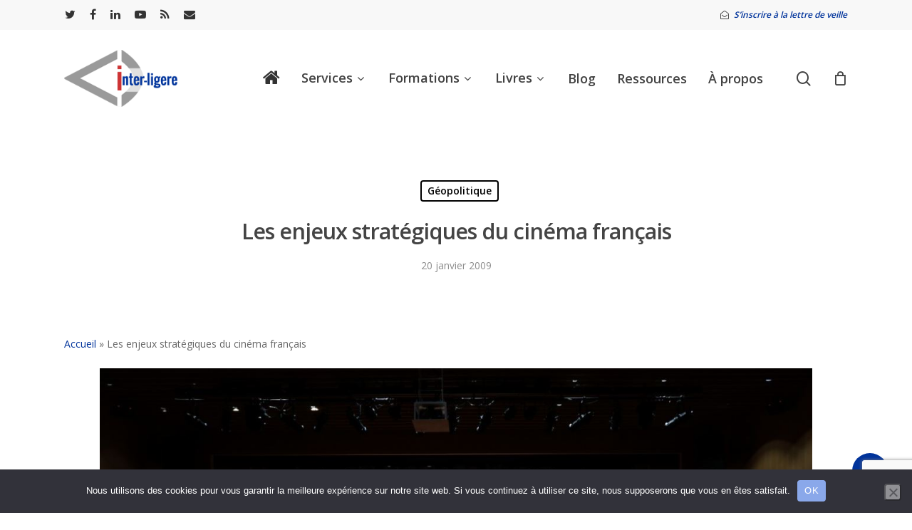

--- FILE ---
content_type: text/html; charset=UTF-8
request_url: https://www.inter-ligere.fr/57les-enjeux-strategiques-du-cinema-francais-face-au-cinema-americain/
body_size: 25741
content:
<!doctype html>
<html lang="fr-FR" class="no-js">
<head>
<meta charset="UTF-8">
<meta name="viewport" content="width=device-width, initial-scale=1, maximum-scale=1, user-scalable=0" /><meta name='robots' content='index, follow, max-image-preview:large, max-snippet:-1, max-video-preview:-1' />
<script>window._wca = window._wca || [];</script>
<!-- This site is optimized with the Yoast SEO plugin v26.6 - https://yoast.com/wordpress/plugins/seo/ -->
<title>Les enjeux stratégiques du cinéma français</title>
<meta name="description" content="Quels sont les enjeux stratégiques du cinéma français face au cinéma américain ? Analyse stratégique, d&#039;influence et de géopolitique" />
<link rel="canonical" href="https://www.inter-ligere.fr/57les-enjeux-strategiques-du-cinema-francais-face-au-cinema-americain/" />
<meta property="og:locale" content="fr_FR" />
<meta property="og:type" content="article" />
<meta property="og:title" content="Les enjeux stratégiques du cinéma français" />
<meta property="og:description" content="Quels sont les enjeux stratégiques du cinéma français face au cinéma américain ? Analyse stratégique, d&#039;influence et de géopolitique" />
<meta property="og:url" content="https://www.inter-ligere.fr/57les-enjeux-strategiques-du-cinema-francais-face-au-cinema-americain/" />
<meta property="og:site_name" content="Inter Ligere" />
<meta property="article:published_time" content="2009-01-20T09:17:00+00:00" />
<meta property="article:modified_time" content="2022-08-18T20:21:45+00:00" />
<meta property="og:image" content="https://www.inter-ligere.fr/wp-content/uploads/2008/04/cinema.jpg" />
<meta property="og:image:width" content="1209" />
<meta property="og:image:height" content="627" />
<meta property="og:image:type" content="image/jpeg" />
<meta name="author" content="Jerome" />
<meta name="twitter:card" content="summary_large_image" />
<meta name="twitter:label1" content="Écrit par" />
<meta name="twitter:data1" content="Jerome" />
<meta name="twitter:label2" content="Durée de lecture estimée" />
<meta name="twitter:data2" content="4 minutes" />
<script type="application/ld+json" class="yoast-schema-graph">{"@context":"https://schema.org","@graph":[{"@type":"WebPage","@id":"https://www.inter-ligere.fr/57les-enjeux-strategiques-du-cinema-francais-face-au-cinema-americain/","url":"https://www.inter-ligere.fr/57les-enjeux-strategiques-du-cinema-francais-face-au-cinema-americain/","name":"Les enjeux stratégiques du cinéma français","isPartOf":{"@id":"https://www.inter-ligere.fr/#website"},"primaryImageOfPage":{"@id":"https://www.inter-ligere.fr/57les-enjeux-strategiques-du-cinema-francais-face-au-cinema-americain/#primaryimage"},"image":{"@id":"https://www.inter-ligere.fr/57les-enjeux-strategiques-du-cinema-francais-face-au-cinema-americain/#primaryimage"},"thumbnailUrl":"https://www.inter-ligere.fr/wp-content/uploads/2008/04/cinema.jpg","datePublished":"2009-01-20T09:17:00+00:00","dateModified":"2022-08-18T20:21:45+00:00","author":{"@id":"https://www.inter-ligere.fr/#/schema/person/c9f27f64a7334cc05b5dd418c24e3401"},"description":"Quels sont les enjeux stratégiques du cinéma français face au cinéma américain ? Analyse stratégique, d'influence et de géopolitique","breadcrumb":{"@id":"https://www.inter-ligere.fr/57les-enjeux-strategiques-du-cinema-francais-face-au-cinema-americain/#breadcrumb"},"inLanguage":"fr-FR","potentialAction":[{"@type":"ReadAction","target":["https://www.inter-ligere.fr/57les-enjeux-strategiques-du-cinema-francais-face-au-cinema-americain/"]}]},{"@type":"ImageObject","inLanguage":"fr-FR","@id":"https://www.inter-ligere.fr/57les-enjeux-strategiques-du-cinema-francais-face-au-cinema-americain/#primaryimage","url":"https://www.inter-ligere.fr/wp-content/uploads/2008/04/cinema.jpg","contentUrl":"https://www.inter-ligere.fr/wp-content/uploads/2008/04/cinema.jpg","width":1209,"height":627,"caption":"enjeux stratégiques du cinéma"},{"@type":"BreadcrumbList","@id":"https://www.inter-ligere.fr/57les-enjeux-strategiques-du-cinema-francais-face-au-cinema-americain/#breadcrumb","itemListElement":[{"@type":"ListItem","position":1,"name":"Accueil","item":"https://www.inter-ligere.fr/"},{"@type":"ListItem","position":2,"name":"Les enjeux stratégiques du cinéma français"}]},{"@type":"WebSite","@id":"https://www.inter-ligere.fr/#website","url":"https://www.inter-ligere.fr/","name":"Inter Ligere","description":"Gestion stratégique des informations d&#039;entreprise","potentialAction":[{"@type":"SearchAction","target":{"@type":"EntryPoint","urlTemplate":"https://www.inter-ligere.fr/?s={search_term_string}"},"query-input":{"@type":"PropertyValueSpecification","valueRequired":true,"valueName":"search_term_string"}}],"inLanguage":"fr-FR"},{"@type":"Person","@id":"https://www.inter-ligere.fr/#/schema/person/c9f27f64a7334cc05b5dd418c24e3401","name":"Jerome","image":{"@type":"ImageObject","inLanguage":"fr-FR","@id":"https://www.inter-ligere.fr/#/schema/person/image/","url":"https://secure.gravatar.com/avatar/f9748539a303c409a920515c7dc7a5efa269e92e7198c585ea11ed407dfb4409?s=96&d=mm&r=g","contentUrl":"https://secure.gravatar.com/avatar/f9748539a303c409a920515c7dc7a5efa269e92e7198c585ea11ed407dfb4409?s=96&d=mm&r=g","caption":"Jerome"},"sameAs":["https://www.inter-ligere.fr/joomla-to-wordpress"],"url":"https://www.inter-ligere.fr/author/marina/"}]}</script>
<!-- / Yoast SEO plugin. -->
<link rel='dns-prefetch' href='//stats.wp.com' />
<link rel='dns-prefetch' href='//fonts.googleapis.com' />
<link rel="alternate" type="application/rss+xml" title="Inter Ligere &raquo; Flux" href="https://www.inter-ligere.fr/feed/" />
<link rel="alternate" type="application/rss+xml" title="Inter Ligere &raquo; Flux des commentaires" href="https://www.inter-ligere.fr/comments/feed/" />
<link rel="alternate" type="application/rss+xml" title="Inter Ligere &raquo; Les enjeux stratégiques du cinéma français Flux des commentaires" href="https://www.inter-ligere.fr/57les-enjeux-strategiques-du-cinema-francais-face-au-cinema-americain/feed/" />
<link rel="alternate" title="oEmbed (JSON)" type="application/json+oembed" href="https://www.inter-ligere.fr/wp-json/oembed/1.0/embed?url=https%3A%2F%2Fwww.inter-ligere.fr%2F57les-enjeux-strategiques-du-cinema-francais-face-au-cinema-americain%2F" />
<link rel="alternate" title="oEmbed (XML)" type="text/xml+oembed" href="https://www.inter-ligere.fr/wp-json/oembed/1.0/embed?url=https%3A%2F%2Fwww.inter-ligere.fr%2F57les-enjeux-strategiques-du-cinema-francais-face-au-cinema-americain%2F&#038;format=xml" />
<style id='wp-img-auto-sizes-contain-inline-css' type='text/css'>
img:is([sizes=auto i],[sizes^="auto," i]){contain-intrinsic-size:3000px 1500px}
/*# sourceURL=wp-img-auto-sizes-contain-inline-css */
</style>
<style id='wp-block-library-inline-css' type='text/css'>
:root{--wp-block-synced-color:#7a00df;--wp-block-synced-color--rgb:122,0,223;--wp-bound-block-color:var(--wp-block-synced-color);--wp-editor-canvas-background:#ddd;--wp-admin-theme-color:#007cba;--wp-admin-theme-color--rgb:0,124,186;--wp-admin-theme-color-darker-10:#006ba1;--wp-admin-theme-color-darker-10--rgb:0,107,160.5;--wp-admin-theme-color-darker-20:#005a87;--wp-admin-theme-color-darker-20--rgb:0,90,135;--wp-admin-border-width-focus:2px}@media (min-resolution:192dpi){:root{--wp-admin-border-width-focus:1.5px}}.wp-element-button{cursor:pointer}:root .has-very-light-gray-background-color{background-color:#eee}:root .has-very-dark-gray-background-color{background-color:#313131}:root .has-very-light-gray-color{color:#eee}:root .has-very-dark-gray-color{color:#313131}:root .has-vivid-green-cyan-to-vivid-cyan-blue-gradient-background{background:linear-gradient(135deg,#00d084,#0693e3)}:root .has-purple-crush-gradient-background{background:linear-gradient(135deg,#34e2e4,#4721fb 50%,#ab1dfe)}:root .has-hazy-dawn-gradient-background{background:linear-gradient(135deg,#faaca8,#dad0ec)}:root .has-subdued-olive-gradient-background{background:linear-gradient(135deg,#fafae1,#67a671)}:root .has-atomic-cream-gradient-background{background:linear-gradient(135deg,#fdd79a,#004a59)}:root .has-nightshade-gradient-background{background:linear-gradient(135deg,#330968,#31cdcf)}:root .has-midnight-gradient-background{background:linear-gradient(135deg,#020381,#2874fc)}:root{--wp--preset--font-size--normal:16px;--wp--preset--font-size--huge:42px}.has-regular-font-size{font-size:1em}.has-larger-font-size{font-size:2.625em}.has-normal-font-size{font-size:var(--wp--preset--font-size--normal)}.has-huge-font-size{font-size:var(--wp--preset--font-size--huge)}.has-text-align-center{text-align:center}.has-text-align-left{text-align:left}.has-text-align-right{text-align:right}.has-fit-text{white-space:nowrap!important}#end-resizable-editor-section{display:none}.aligncenter{clear:both}.items-justified-left{justify-content:flex-start}.items-justified-center{justify-content:center}.items-justified-right{justify-content:flex-end}.items-justified-space-between{justify-content:space-between}.screen-reader-text{border:0;clip-path:inset(50%);height:1px;margin:-1px;overflow:hidden;padding:0;position:absolute;width:1px;word-wrap:normal!important}.screen-reader-text:focus{background-color:#ddd;clip-path:none;color:#444;display:block;font-size:1em;height:auto;left:5px;line-height:normal;padding:15px 23px 14px;text-decoration:none;top:5px;width:auto;z-index:100000}html :where(.has-border-color){border-style:solid}html :where([style*=border-top-color]){border-top-style:solid}html :where([style*=border-right-color]){border-right-style:solid}html :where([style*=border-bottom-color]){border-bottom-style:solid}html :where([style*=border-left-color]){border-left-style:solid}html :where([style*=border-width]){border-style:solid}html :where([style*=border-top-width]){border-top-style:solid}html :where([style*=border-right-width]){border-right-style:solid}html :where([style*=border-bottom-width]){border-bottom-style:solid}html :where([style*=border-left-width]){border-left-style:solid}html :where(img[class*=wp-image-]){height:auto;max-width:100%}:where(figure){margin:0 0 1em}html :where(.is-position-sticky){--wp-admin--admin-bar--position-offset:var(--wp-admin--admin-bar--height,0px)}@media screen and (max-width:600px){html :where(.is-position-sticky){--wp-admin--admin-bar--position-offset:0px}}
/*# sourceURL=wp-block-library-inline-css */
</style><style id='wp-block-heading-inline-css' type='text/css'>
h1:where(.wp-block-heading).has-background,h2:where(.wp-block-heading).has-background,h3:where(.wp-block-heading).has-background,h4:where(.wp-block-heading).has-background,h5:where(.wp-block-heading).has-background,h6:where(.wp-block-heading).has-background{padding:1.25em 2.375em}h1.has-text-align-left[style*=writing-mode]:where([style*=vertical-lr]),h1.has-text-align-right[style*=writing-mode]:where([style*=vertical-rl]),h2.has-text-align-left[style*=writing-mode]:where([style*=vertical-lr]),h2.has-text-align-right[style*=writing-mode]:where([style*=vertical-rl]),h3.has-text-align-left[style*=writing-mode]:where([style*=vertical-lr]),h3.has-text-align-right[style*=writing-mode]:where([style*=vertical-rl]),h4.has-text-align-left[style*=writing-mode]:where([style*=vertical-lr]),h4.has-text-align-right[style*=writing-mode]:where([style*=vertical-rl]),h5.has-text-align-left[style*=writing-mode]:where([style*=vertical-lr]),h5.has-text-align-right[style*=writing-mode]:where([style*=vertical-rl]),h6.has-text-align-left[style*=writing-mode]:where([style*=vertical-lr]),h6.has-text-align-right[style*=writing-mode]:where([style*=vertical-rl]){rotate:180deg}
/*# sourceURL=https://www.inter-ligere.fr/wp-includes/blocks/heading/style.min.css */
</style>
<style id='wp-block-paragraph-inline-css' type='text/css'>
.is-small-text{font-size:.875em}.is-regular-text{font-size:1em}.is-large-text{font-size:2.25em}.is-larger-text{font-size:3em}.has-drop-cap:not(:focus):first-letter{float:left;font-size:8.4em;font-style:normal;font-weight:100;line-height:.68;margin:.05em .1em 0 0;text-transform:uppercase}body.rtl .has-drop-cap:not(:focus):first-letter{float:none;margin-left:.1em}p.has-drop-cap.has-background{overflow:hidden}:root :where(p.has-background){padding:1.25em 2.375em}:where(p.has-text-color:not(.has-link-color)) a{color:inherit}p.has-text-align-left[style*="writing-mode:vertical-lr"],p.has-text-align-right[style*="writing-mode:vertical-rl"]{rotate:180deg}
/*# sourceURL=https://www.inter-ligere.fr/wp-includes/blocks/paragraph/style.min.css */
</style>
<style id='global-styles-inline-css' type='text/css'>
:root{--wp--preset--aspect-ratio--square: 1;--wp--preset--aspect-ratio--4-3: 4/3;--wp--preset--aspect-ratio--3-4: 3/4;--wp--preset--aspect-ratio--3-2: 3/2;--wp--preset--aspect-ratio--2-3: 2/3;--wp--preset--aspect-ratio--16-9: 16/9;--wp--preset--aspect-ratio--9-16: 9/16;--wp--preset--color--black: #000000;--wp--preset--color--cyan-bluish-gray: #abb8c3;--wp--preset--color--white: #ffffff;--wp--preset--color--pale-pink: #f78da7;--wp--preset--color--vivid-red: #cf2e2e;--wp--preset--color--luminous-vivid-orange: #ff6900;--wp--preset--color--luminous-vivid-amber: #fcb900;--wp--preset--color--light-green-cyan: #7bdcb5;--wp--preset--color--vivid-green-cyan: #00d084;--wp--preset--color--pale-cyan-blue: #8ed1fc;--wp--preset--color--vivid-cyan-blue: #0693e3;--wp--preset--color--vivid-purple: #9b51e0;--wp--preset--gradient--vivid-cyan-blue-to-vivid-purple: linear-gradient(135deg,rgb(6,147,227) 0%,rgb(155,81,224) 100%);--wp--preset--gradient--light-green-cyan-to-vivid-green-cyan: linear-gradient(135deg,rgb(122,220,180) 0%,rgb(0,208,130) 100%);--wp--preset--gradient--luminous-vivid-amber-to-luminous-vivid-orange: linear-gradient(135deg,rgb(252,185,0) 0%,rgb(255,105,0) 100%);--wp--preset--gradient--luminous-vivid-orange-to-vivid-red: linear-gradient(135deg,rgb(255,105,0) 0%,rgb(207,46,46) 100%);--wp--preset--gradient--very-light-gray-to-cyan-bluish-gray: linear-gradient(135deg,rgb(238,238,238) 0%,rgb(169,184,195) 100%);--wp--preset--gradient--cool-to-warm-spectrum: linear-gradient(135deg,rgb(74,234,220) 0%,rgb(151,120,209) 20%,rgb(207,42,186) 40%,rgb(238,44,130) 60%,rgb(251,105,98) 80%,rgb(254,248,76) 100%);--wp--preset--gradient--blush-light-purple: linear-gradient(135deg,rgb(255,206,236) 0%,rgb(152,150,240) 100%);--wp--preset--gradient--blush-bordeaux: linear-gradient(135deg,rgb(254,205,165) 0%,rgb(254,45,45) 50%,rgb(107,0,62) 100%);--wp--preset--gradient--luminous-dusk: linear-gradient(135deg,rgb(255,203,112) 0%,rgb(199,81,192) 50%,rgb(65,88,208) 100%);--wp--preset--gradient--pale-ocean: linear-gradient(135deg,rgb(255,245,203) 0%,rgb(182,227,212) 50%,rgb(51,167,181) 100%);--wp--preset--gradient--electric-grass: linear-gradient(135deg,rgb(202,248,128) 0%,rgb(113,206,126) 100%);--wp--preset--gradient--midnight: linear-gradient(135deg,rgb(2,3,129) 0%,rgb(40,116,252) 100%);--wp--preset--font-size--small: 13px;--wp--preset--font-size--medium: 20px;--wp--preset--font-size--large: 36px;--wp--preset--font-size--x-large: 42px;--wp--preset--spacing--20: 0.44rem;--wp--preset--spacing--30: 0.67rem;--wp--preset--spacing--40: 1rem;--wp--preset--spacing--50: 1.5rem;--wp--preset--spacing--60: 2.25rem;--wp--preset--spacing--70: 3.38rem;--wp--preset--spacing--80: 5.06rem;--wp--preset--shadow--natural: 6px 6px 9px rgba(0, 0, 0, 0.2);--wp--preset--shadow--deep: 12px 12px 50px rgba(0, 0, 0, 0.4);--wp--preset--shadow--sharp: 6px 6px 0px rgba(0, 0, 0, 0.2);--wp--preset--shadow--outlined: 6px 6px 0px -3px rgb(255, 255, 255), 6px 6px rgb(0, 0, 0);--wp--preset--shadow--crisp: 6px 6px 0px rgb(0, 0, 0);}:where(.is-layout-flex){gap: 0.5em;}:where(.is-layout-grid){gap: 0.5em;}body .is-layout-flex{display: flex;}.is-layout-flex{flex-wrap: wrap;align-items: center;}.is-layout-flex > :is(*, div){margin: 0;}body .is-layout-grid{display: grid;}.is-layout-grid > :is(*, div){margin: 0;}:where(.wp-block-columns.is-layout-flex){gap: 2em;}:where(.wp-block-columns.is-layout-grid){gap: 2em;}:where(.wp-block-post-template.is-layout-flex){gap: 1.25em;}:where(.wp-block-post-template.is-layout-grid){gap: 1.25em;}.has-black-color{color: var(--wp--preset--color--black) !important;}.has-cyan-bluish-gray-color{color: var(--wp--preset--color--cyan-bluish-gray) !important;}.has-white-color{color: var(--wp--preset--color--white) !important;}.has-pale-pink-color{color: var(--wp--preset--color--pale-pink) !important;}.has-vivid-red-color{color: var(--wp--preset--color--vivid-red) !important;}.has-luminous-vivid-orange-color{color: var(--wp--preset--color--luminous-vivid-orange) !important;}.has-luminous-vivid-amber-color{color: var(--wp--preset--color--luminous-vivid-amber) !important;}.has-light-green-cyan-color{color: var(--wp--preset--color--light-green-cyan) !important;}.has-vivid-green-cyan-color{color: var(--wp--preset--color--vivid-green-cyan) !important;}.has-pale-cyan-blue-color{color: var(--wp--preset--color--pale-cyan-blue) !important;}.has-vivid-cyan-blue-color{color: var(--wp--preset--color--vivid-cyan-blue) !important;}.has-vivid-purple-color{color: var(--wp--preset--color--vivid-purple) !important;}.has-black-background-color{background-color: var(--wp--preset--color--black) !important;}.has-cyan-bluish-gray-background-color{background-color: var(--wp--preset--color--cyan-bluish-gray) !important;}.has-white-background-color{background-color: var(--wp--preset--color--white) !important;}.has-pale-pink-background-color{background-color: var(--wp--preset--color--pale-pink) !important;}.has-vivid-red-background-color{background-color: var(--wp--preset--color--vivid-red) !important;}.has-luminous-vivid-orange-background-color{background-color: var(--wp--preset--color--luminous-vivid-orange) !important;}.has-luminous-vivid-amber-background-color{background-color: var(--wp--preset--color--luminous-vivid-amber) !important;}.has-light-green-cyan-background-color{background-color: var(--wp--preset--color--light-green-cyan) !important;}.has-vivid-green-cyan-background-color{background-color: var(--wp--preset--color--vivid-green-cyan) !important;}.has-pale-cyan-blue-background-color{background-color: var(--wp--preset--color--pale-cyan-blue) !important;}.has-vivid-cyan-blue-background-color{background-color: var(--wp--preset--color--vivid-cyan-blue) !important;}.has-vivid-purple-background-color{background-color: var(--wp--preset--color--vivid-purple) !important;}.has-black-border-color{border-color: var(--wp--preset--color--black) !important;}.has-cyan-bluish-gray-border-color{border-color: var(--wp--preset--color--cyan-bluish-gray) !important;}.has-white-border-color{border-color: var(--wp--preset--color--white) !important;}.has-pale-pink-border-color{border-color: var(--wp--preset--color--pale-pink) !important;}.has-vivid-red-border-color{border-color: var(--wp--preset--color--vivid-red) !important;}.has-luminous-vivid-orange-border-color{border-color: var(--wp--preset--color--luminous-vivid-orange) !important;}.has-luminous-vivid-amber-border-color{border-color: var(--wp--preset--color--luminous-vivid-amber) !important;}.has-light-green-cyan-border-color{border-color: var(--wp--preset--color--light-green-cyan) !important;}.has-vivid-green-cyan-border-color{border-color: var(--wp--preset--color--vivid-green-cyan) !important;}.has-pale-cyan-blue-border-color{border-color: var(--wp--preset--color--pale-cyan-blue) !important;}.has-vivid-cyan-blue-border-color{border-color: var(--wp--preset--color--vivid-cyan-blue) !important;}.has-vivid-purple-border-color{border-color: var(--wp--preset--color--vivid-purple) !important;}.has-vivid-cyan-blue-to-vivid-purple-gradient-background{background: var(--wp--preset--gradient--vivid-cyan-blue-to-vivid-purple) !important;}.has-light-green-cyan-to-vivid-green-cyan-gradient-background{background: var(--wp--preset--gradient--light-green-cyan-to-vivid-green-cyan) !important;}.has-luminous-vivid-amber-to-luminous-vivid-orange-gradient-background{background: var(--wp--preset--gradient--luminous-vivid-amber-to-luminous-vivid-orange) !important;}.has-luminous-vivid-orange-to-vivid-red-gradient-background{background: var(--wp--preset--gradient--luminous-vivid-orange-to-vivid-red) !important;}.has-very-light-gray-to-cyan-bluish-gray-gradient-background{background: var(--wp--preset--gradient--very-light-gray-to-cyan-bluish-gray) !important;}.has-cool-to-warm-spectrum-gradient-background{background: var(--wp--preset--gradient--cool-to-warm-spectrum) !important;}.has-blush-light-purple-gradient-background{background: var(--wp--preset--gradient--blush-light-purple) !important;}.has-blush-bordeaux-gradient-background{background: var(--wp--preset--gradient--blush-bordeaux) !important;}.has-luminous-dusk-gradient-background{background: var(--wp--preset--gradient--luminous-dusk) !important;}.has-pale-ocean-gradient-background{background: var(--wp--preset--gradient--pale-ocean) !important;}.has-electric-grass-gradient-background{background: var(--wp--preset--gradient--electric-grass) !important;}.has-midnight-gradient-background{background: var(--wp--preset--gradient--midnight) !important;}.has-small-font-size{font-size: var(--wp--preset--font-size--small) !important;}.has-medium-font-size{font-size: var(--wp--preset--font-size--medium) !important;}.has-large-font-size{font-size: var(--wp--preset--font-size--large) !important;}.has-x-large-font-size{font-size: var(--wp--preset--font-size--x-large) !important;}
/*# sourceURL=global-styles-inline-css */
</style>
<style id='classic-theme-styles-inline-css' type='text/css'>
/*! This file is auto-generated */
.wp-block-button__link{color:#fff;background-color:#32373c;border-radius:9999px;box-shadow:none;text-decoration:none;padding:calc(.667em + 2px) calc(1.333em + 2px);font-size:1.125em}.wp-block-file__button{background:#32373c;color:#fff;text-decoration:none}
/*# sourceURL=/wp-includes/css/classic-themes.min.css */
</style>
<!-- <link rel='stylesheet' id='contact-form-7-css' href='https://www.inter-ligere.fr/wp-content/plugins/contact-form-7/includes/css/styles.css?ver=6.1.4' type='text/css' media='all' /> -->
<!-- <link rel='stylesheet' id='cookie-notice-front-css' href='https://www.inter-ligere.fr/wp-content/plugins/cookie-notice/css/front.min.css?ver=2.5.11' type='text/css' media='all' /> -->
<!-- <link rel='stylesheet' id='salient-social-css' href='https://www.inter-ligere.fr/wp-content/plugins/salient-social/css/style.css?ver=1.2' type='text/css' media='all' /> -->
<link rel="stylesheet" type="text/css" href="//www.inter-ligere.fr/wp-content/cache/wpfc-minified/9mf0decl/1xul3.css" media="all"/>
<style id='salient-social-inline-css' type='text/css'>
.sharing-default-minimal .nectar-love.loved,
body .nectar-social[data-color-override="override"].fixed > a:before, 
body .nectar-social[data-color-override="override"].fixed .nectar-social-inner a,
.sharing-default-minimal .nectar-social[data-color-override="override"] .nectar-social-inner a:hover {
background-color: #00339b;
}
.nectar-social.hover .nectar-love.loved,
.nectar-social.hover > .nectar-love-button a:hover,
.nectar-social[data-color-override="override"].hover > div a:hover,
#single-below-header .nectar-social[data-color-override="override"].hover > div a:hover,
.nectar-social[data-color-override="override"].hover .share-btn:hover,
.sharing-default-minimal .nectar-social[data-color-override="override"] .nectar-social-inner a {
border-color: #00339b;
}
#single-below-header .nectar-social.hover .nectar-love.loved i,
#single-below-header .nectar-social.hover[data-color-override="override"] a:hover,
#single-below-header .nectar-social.hover[data-color-override="override"] a:hover i,
#single-below-header .nectar-social.hover .nectar-love-button a:hover i,
.nectar-love:hover i,
.hover .nectar-love:hover .total_loves,
.nectar-love.loved i,
.nectar-social.hover .nectar-love.loved .total_loves,
.nectar-social.hover .share-btn:hover, 
.nectar-social[data-color-override="override"].hover .nectar-social-inner a:hover,
.nectar-social[data-color-override="override"].hover > div:hover span,
.sharing-default-minimal .nectar-social[data-color-override="override"] .nectar-social-inner a:not(:hover) i,
.sharing-default-minimal .nectar-social[data-color-override="override"] .nectar-social-inner a:not(:hover) {
color: #00339b;
}
/*# sourceURL=salient-social-inline-css */
</style>
<!-- <link rel='stylesheet' id='wpmenucart-icons-css' href='https://www.inter-ligere.fr/wp-content/plugins/woocommerce-menu-bar-cart/assets/css/wpmenucart-icons.min.css?ver=2.14.12' type='text/css' media='all' /> -->
<link rel="stylesheet" type="text/css" href="//www.inter-ligere.fr/wp-content/cache/wpfc-minified/k28od9hx/ffkmf.css" media="all"/>
<style id='wpmenucart-icons-inline-css' type='text/css'>
@font-face{font-family:WPMenuCart;src:url(https://www.inter-ligere.fr/wp-content/plugins/woocommerce-menu-bar-cart/assets/fonts/WPMenuCart.eot);src:url(https://www.inter-ligere.fr/wp-content/plugins/woocommerce-menu-bar-cart/assets/fonts/WPMenuCart.eot?#iefix) format('embedded-opentype'),url(https://www.inter-ligere.fr/wp-content/plugins/woocommerce-menu-bar-cart/assets/fonts/WPMenuCart.woff2) format('woff2'),url(https://www.inter-ligere.fr/wp-content/plugins/woocommerce-menu-bar-cart/assets/fonts/WPMenuCart.woff) format('woff'),url(https://www.inter-ligere.fr/wp-content/plugins/woocommerce-menu-bar-cart/assets/fonts/WPMenuCart.ttf) format('truetype'),url(https://www.inter-ligere.fr/wp-content/plugins/woocommerce-menu-bar-cart/assets/fonts/WPMenuCart.svg#WPMenuCart) format('svg');font-weight:400;font-style:normal;font-display:swap}
/*# sourceURL=wpmenucart-icons-inline-css */
</style>
<!-- <link rel='stylesheet' id='wpmenucart-css' href='https://www.inter-ligere.fr/wp-content/plugins/woocommerce-menu-bar-cart/assets/css/wpmenucart-main.min.css?ver=2.14.12' type='text/css' media='all' /> -->
<!-- <link rel='stylesheet' id='woocommerce-layout-css' href='https://www.inter-ligere.fr/wp-content/plugins/woocommerce/assets/css/woocommerce-layout.css?ver=10.4.3' type='text/css' media='all' /> -->
<link rel="stylesheet" type="text/css" href="//www.inter-ligere.fr/wp-content/cache/wpfc-minified/cj04120/ffkmf.css" media="all"/>
<style id='woocommerce-layout-inline-css' type='text/css'>
.infinite-scroll .woocommerce-pagination {
display: none;
}
/*# sourceURL=woocommerce-layout-inline-css */
</style>
<!-- <link rel='stylesheet' id='woocommerce-smallscreen-css' href='https://www.inter-ligere.fr/wp-content/plugins/woocommerce/assets/css/woocommerce-smallscreen.css?ver=10.4.3' type='text/css' media='only screen and (max-width: 768px)' /> -->
<link rel="stylesheet" type="text/css" href="//www.inter-ligere.fr/wp-content/cache/wpfc-minified/dq6kytzj/ffkmf.css" media="only screen and (max-width: 768px)"/>
<!-- <link rel='stylesheet' id='woocommerce-general-css' href='https://www.inter-ligere.fr/wp-content/plugins/woocommerce/assets/css/woocommerce.css?ver=10.4.3' type='text/css' media='all' /> -->
<link rel="stylesheet" type="text/css" href="//www.inter-ligere.fr/wp-content/cache/wpfc-minified/mmmjpyb5/ffkmf.css" media="all"/>
<style id='woocommerce-inline-inline-css' type='text/css'>
.woocommerce form .form-row .required { visibility: visible; }
/*# sourceURL=woocommerce-inline-inline-css */
</style>
<!-- <link rel='stylesheet' id='font-awesome-css' href='https://www.inter-ligere.fr/wp-content/themes/salient/css/font-awesome-legacy.min.css?ver=4.7.1' type='text/css' media='all' /> -->
<!-- <link rel='stylesheet' id='salient-grid-system-css' href='https://www.inter-ligere.fr/wp-content/themes/salient/css/grid-system.css?ver=13.0.5' type='text/css' media='all' /> -->
<!-- <link rel='stylesheet' id='main-styles-css' href='https://www.inter-ligere.fr/wp-content/themes/salient/css/style.css?ver=13.0.5' type='text/css' media='all' /> -->
<!-- <link rel='stylesheet' id='nectar-header-secondary-nav-css' href='https://www.inter-ligere.fr/wp-content/themes/salient/css/header/header-secondary-nav.css?ver=13.0.5' type='text/css' media='all' /> -->
<!-- <link rel='stylesheet' id='nectar-single-styles-css' href='https://www.inter-ligere.fr/wp-content/themes/salient/css/single.css?ver=13.0.5' type='text/css' media='all' /> -->
<!-- <link rel='stylesheet' id='nectar-element-recent-posts-css' href='https://www.inter-ligere.fr/wp-content/themes/salient/css/elements/element-recent-posts.css?ver=13.0.5' type='text/css' media='all' /> -->
<link rel="stylesheet" type="text/css" href="//www.inter-ligere.fr/wp-content/cache/wpfc-minified/ehq8nzi6/ddq0v.css" media="all"/>
<link rel='stylesheet' id='nectar_default_font_open_sans-css' href='https://fonts.googleapis.com/css?family=Open+Sans%3A300%2C400%2C600%2C700&#038;subset=latin%2Clatin-ext' type='text/css' media='all' />
<!-- <link rel='stylesheet' id='responsive-css' href='https://www.inter-ligere.fr/wp-content/themes/salient/css/responsive.css?ver=13.0.5' type='text/css' media='all' /> -->
<!-- <link rel='stylesheet' id='nectar-product-style-minimal-css' href='https://www.inter-ligere.fr/wp-content/themes/salient/css/third-party/woocommerce/product-style-minimal.css?ver=13.0.5' type='text/css' media='all' /> -->
<!-- <link rel='stylesheet' id='woocommerce-css' href='https://www.inter-ligere.fr/wp-content/themes/salient/css/woocommerce.css?ver=13.0.5' type='text/css' media='all' /> -->
<!-- <link rel='stylesheet' id='skin-material-css' href='https://www.inter-ligere.fr/wp-content/themes/salient/css/skin-material.css?ver=13.0.5' type='text/css' media='all' /> -->
<!-- <link rel='stylesheet' id='salient-wp-menu-dynamic-css' href='https://www.inter-ligere.fr/wp-content/uploads/salient/menu-dynamic.css?ver=17004' type='text/css' media='all' /> -->
<!-- <link rel='stylesheet' id='newsletter-css' href='https://www.inter-ligere.fr/wp-content/plugins/newsletter/style.css?ver=8.9.9' type='text/css' media='all' /> -->
<!-- <link rel='stylesheet' id='searchwp-live-search-css' href='https://www.inter-ligere.fr/wp-content/plugins/searchwp-live-ajax-search/assets/styles/style.min.css?ver=1.8.7' type='text/css' media='all' /> -->
<link rel="stylesheet" type="text/css" href="//www.inter-ligere.fr/wp-content/cache/wpfc-minified/jm7tolps/duvdh.css" media="all"/>
<style id='searchwp-live-search-inline-css' type='text/css'>
.searchwp-live-search-result .searchwp-live-search-result--title a {
font-size: 16px;
}
.searchwp-live-search-result .searchwp-live-search-result--price {
font-size: 14px;
}
.searchwp-live-search-result .searchwp-live-search-result--add-to-cart .button {
font-size: 14px;
}
/*# sourceURL=searchwp-live-search-inline-css */
</style>
<!-- <link rel='stylesheet' id='dashicons-css' href='https://www.inter-ligere.fr/wp-includes/css/dashicons.min.css?ver=6.9' type='text/css' media='all' /> -->
<!-- <link rel='stylesheet' id='my-calendar-lists-css' href='https://www.inter-ligere.fr/wp-content/plugins/my-calendar/css/list-presets.css?ver=3.6.17' type='text/css' media='all' /> -->
<!-- <link rel='stylesheet' id='my-calendar-reset-css' href='https://www.inter-ligere.fr/wp-content/plugins/my-calendar/css/reset.css?ver=3.6.17' type='text/css' media='all' /> -->
<!-- <link rel='stylesheet' id='my-calendar-style-css' href='https://www.inter-ligere.fr/wp-content/plugins/my-calendar/styles/twentytwenty.css?ver=3.6.17-twentytwenty-css' type='text/css' media='all' /> -->
<link rel="stylesheet" type="text/css" href="//www.inter-ligere.fr/wp-content/cache/wpfc-minified/l916nw4b/84vz0.css" media="all"/>
<style id='my-calendar-style-inline-css' type='text/css'>
/* Styles by My Calendar - Joe Dolson https://www.joedolson.com/ */
.my-calendar-modal .event-title svg { background-color: #ffffcc; padding: 3px; }
.mc-main .mc_general .event-title, .mc-main .mc_general .event-title a { background: #ffffcc !important; color: #000000 !important; }
.mc-main .mc_general .event-title button { background: #ffffcc !important; color: #000000 !important; }
.mc-main .mc_general .event-title a:hover, .mc-main .mc_general .event-title a:focus { background: #ffffff !important;}
.mc-main .mc_general .event-title button:hover, .mc-main .mc_general .event-title button:focus { background: #ffffff !important;}
.mc-main, .mc-event, .my-calendar-modal, .my-calendar-modal-overlay, .mc-event-list {--primary-dark: #313233; --primary-light: #fff; --secondary-light: #fff; --secondary-dark: #000; --highlight-dark: #666; --highlight-light: #efefef; --close-button: #b32d2e; --search-highlight-bg: #f5e6ab; --navbar-background: transparent; --nav-button-bg: #fff; --nav-button-color: #313233; --nav-button-border: #313233; --nav-input-border: #313233; --nav-input-background: #fff; --nav-input-color: #313233; --grid-cell-border: #0000001f; --grid-header-border: #313233; --grid-header-color: #313233; --grid-weekend-color: #313233; --grid-header-bg: transparent; --grid-weekend-bg: transparent; --grid-cell-background: transparent; --current-day-border: #313233; --current-day-color: #313233; --current-day-bg: transparent; --date-has-events-bg: #313233; --date-has-events-color: #f6f7f7; --calendar-heading: clamp( 1.125rem, 24px, 2.5rem ); --event-title: clamp( 1.25rem, 24px, 2.5rem ); --grid-date: 16px; --grid-date-heading: clamp( .75rem, 16px, 1.5rem ); --modal-title: 1.5rem; --navigation-controls: clamp( .75rem, 16px, 1.5rem ); --card-heading: 1.125rem; --list-date: 1.25rem; --author-card: clamp( .75rem, 14px, 1.5rem); --single-event-title: clamp( 1.25rem, 24px, 2.5rem ); --mini-time-text: clamp( .75rem, 14px 1.25rem ); --list-event-date: 1.25rem; --list-event-title: 1.2rem; --grid-max-width: 1260px; --list-preset-border-color: #000000; --list-preset-stripe-background: rgba( 0,0,0,.04 ); --list-preset-date-badge-background: #000; --list-preset-date-badge-color: #fff; --list-preset-background: transparent; --category-mc_general: #ffffcc; }
/*# sourceURL=my-calendar-style-inline-css */
</style>
<!-- <link rel='stylesheet' id='dynamic-css-css' href='https://www.inter-ligere.fr/wp-content/themes/salient/css/salient-dynamic-styles.css?ver=78855' type='text/css' media='all' /> -->
<link rel="stylesheet" type="text/css" href="//www.inter-ligere.fr/wp-content/cache/wpfc-minified/lx85m1gw/ffkmf.css" media="all"/>
<style id='dynamic-css-inline-css' type='text/css'>
#page-header-bg h1,#page-header-bg .subheader,.nectar-box-roll .overlaid-content h1,.nectar-box-roll .overlaid-content .subheader,#page-header-bg #portfolio-nav a i,body .section-title #portfolio-nav a:hover i,.page-header-no-bg h1,.page-header-no-bg span,#page-header-bg #portfolio-nav a i,#page-header-bg span,#page-header-bg #single-below-header a:hover,#page-header-bg #single-below-header a:focus,#page-header-bg.fullscreen-header .author-section a{color:#ffffff!important;}body #page-header-bg .pinterest-share i,body #page-header-bg .facebook-share i,body #page-header-bg .linkedin-share i,body #page-header-bg .twitter-share i,body #page-header-bg .google-plus-share i,body #page-header-bg .icon-salient-heart,body #page-header-bg .icon-salient-heart-2{color:#ffffff;}#page-header-bg[data-post-hs="default_minimal"] .inner-wrap > a:not(:hover){color:#ffffff;border-color:rgba(255,255,255,0.4);}.single #page-header-bg #single-below-header > span{border-color:rgba(255,255,255,0.4);}body .section-title #portfolio-nav a:hover i{opacity:0.75;}.single #page-header-bg .blog-title #single-meta .nectar-social.hover > div a,.single #page-header-bg .blog-title #single-meta > div a,.single #page-header-bg .blog-title #single-meta ul .n-shortcode a,#page-header-bg .blog-title #single-meta .nectar-social.hover .share-btn{border-color:rgba(255,255,255,0.4);}.single #page-header-bg .blog-title #single-meta .nectar-social.hover > div a:hover,#page-header-bg .blog-title #single-meta .nectar-social.hover .share-btn:hover,.single #page-header-bg .blog-title #single-meta div > a:hover,.single #page-header-bg .blog-title #single-meta ul .n-shortcode a:hover,.single #page-header-bg .blog-title #single-meta ul li:not(.meta-share-count):hover > a{border-color:rgba(255,255,255,1);}.single #page-header-bg #single-meta div span,.single #page-header-bg #single-meta > div a,.single #page-header-bg #single-meta > div i{color:#ffffff!important;}.single #page-header-bg #single-meta ul .meta-share-count .nectar-social a i{color:rgba(255,255,255,0.7)!important;}.single #page-header-bg #single-meta ul .meta-share-count .nectar-social a:hover i{color:rgba(255,255,255,1)!important;}@media only screen and (min-width:1000px){body #ajax-content-wrap.no-scroll{min-height:calc(100vh - 178px);height:calc(100vh - 178px)!important;}}@media only screen and (min-width:1000px){#page-header-wrap.fullscreen-header,#page-header-wrap.fullscreen-header #page-header-bg,html:not(.nectar-box-roll-loaded) .nectar-box-roll > #page-header-bg.fullscreen-header,.nectar_fullscreen_zoom_recent_projects,#nectar_fullscreen_rows:not(.afterLoaded) > div{height:calc(100vh - 177px);}.wpb_row.vc_row-o-full-height.top-level,.wpb_row.vc_row-o-full-height.top-level > .col.span_12{min-height:calc(100vh - 177px);}html:not(.nectar-box-roll-loaded) .nectar-box-roll > #page-header-bg.fullscreen-header{top:178px;}.nectar-slider-wrap[data-fullscreen="true"]:not(.loaded),.nectar-slider-wrap[data-fullscreen="true"]:not(.loaded) .swiper-container{height:calc(100vh - 176px)!important;}.admin-bar .nectar-slider-wrap[data-fullscreen="true"]:not(.loaded),.admin-bar .nectar-slider-wrap[data-fullscreen="true"]:not(.loaded) .swiper-container{height:calc(100vh - 176px - 32px)!important;}}.post-type-archive-product.woocommerce .container-wrap,.tax-product_cat.woocommerce .container-wrap{background-color:#f6f6f6;}.woocommerce.single-product #single-meta{position:relative!important;top:0!important;margin:0;left:8px;height:auto;}.woocommerce.single-product #single-meta:after{display:block;content:" ";clear:both;height:1px;}.woocommerce ul.products li.product.material,.woocommerce-page ul.products li.product.material{background-color:#ffffff;}.woocommerce ul.products li.product.minimal .product-wrap,.woocommerce ul.products li.product.minimal .background-color-expand,.woocommerce-page ul.products li.product.minimal .product-wrap,.woocommerce-page ul.products li.product.minimal .background-color-expand{background-color:#f7f7f7;}.screen-reader-text,.nectar-skip-to-content:not(:focus){border:0;clip:rect(1px,1px,1px,1px);clip-path:inset(50%);height:1px;margin:-1px;overflow:hidden;padding:0;position:absolute!important;width:1px;word-wrap:normal!important;}
/*# sourceURL=dynamic-css-inline-css */
</style>
<script type="text/template" id="tmpl-variation-template">
<div class="woocommerce-variation-description">{{{ data.variation.variation_description }}}</div>
<div class="woocommerce-variation-price">{{{ data.variation.price_html }}}</div>
<div class="woocommerce-variation-availability">{{{ data.variation.availability_html }}}</div>
</script>
<script type="text/template" id="tmpl-unavailable-variation-template">
<p role="alert">Désolé, ce produit n&rsquo;est pas disponible. Veuillez choisir une combinaison différente.</p>
</script>
<script type="text/javascript" id="cookie-notice-front-js-before">
/* <![CDATA[ */
var cnArgs = {"ajaxUrl":"https:\/\/www.inter-ligere.fr\/wp-admin\/admin-ajax.php","nonce":"0d5ce53f88","hideEffect":"fade","position":"bottom","onScroll":false,"onScrollOffset":100,"onClick":false,"cookieName":"cookie_notice_accepted","cookieTime":2592000,"cookieTimeRejected":2592000,"globalCookie":false,"redirection":false,"cache":false,"revokeCookies":false,"revokeCookiesOpt":"automatic"};
//# sourceURL=cookie-notice-front-js-before
/* ]]> */
</script>
<script src='//www.inter-ligere.fr/wp-content/cache/wpfc-minified/k9rosk4x/1xul3.js' type="text/javascript"></script>
<!-- <script type="text/javascript" src="https://www.inter-ligere.fr/wp-content/plugins/cookie-notice/js/front.min.js?ver=2.5.11" id="cookie-notice-front-js"></script> -->
<!-- <script type="text/javascript" src="https://www.inter-ligere.fr/wp-includes/js/jquery/jquery.min.js?ver=3.7.1" id="jquery-core-js"></script> -->
<!-- <script type="text/javascript" src="https://www.inter-ligere.fr/wp-includes/js/jquery/jquery-migrate.min.js?ver=3.4.1" id="jquery-migrate-js"></script> -->
<!-- <script type="text/javascript" src="https://www.inter-ligere.fr/wp-content/plugins/woocommerce/assets/js/jquery-blockui/jquery.blockUI.min.js?ver=2.7.0-wc.10.4.3" id="wc-jquery-blockui-js" data-wp-strategy="defer"></script> -->
<script type="text/javascript" id="wc-add-to-cart-js-extra">
/* <![CDATA[ */
var wc_add_to_cart_params = {"ajax_url":"/wp-admin/admin-ajax.php","wc_ajax_url":"/?wc-ajax=%%endpoint%%","i18n_view_cart":"Voir le panier","cart_url":"https://www.inter-ligere.fr/panier/","is_cart":"","cart_redirect_after_add":"no"};
//# sourceURL=wc-add-to-cart-js-extra
/* ]]> */
</script>
<script src='//www.inter-ligere.fr/wp-content/cache/wpfc-minified/qslepz1k/ffkmf.js' type="text/javascript"></script>
<!-- <script type="text/javascript" src="https://www.inter-ligere.fr/wp-content/plugins/woocommerce/assets/js/frontend/add-to-cart.min.js?ver=10.4.3" id="wc-add-to-cart-js" data-wp-strategy="defer"></script> -->
<!-- <script type="text/javascript" src="https://www.inter-ligere.fr/wp-content/plugins/woocommerce/assets/js/js-cookie/js.cookie.min.js?ver=2.1.4-wc.10.4.3" id="wc-js-cookie-js" defer="defer" data-wp-strategy="defer"></script> -->
<script type="text/javascript" id="woocommerce-js-extra">
/* <![CDATA[ */
var woocommerce_params = {"ajax_url":"/wp-admin/admin-ajax.php","wc_ajax_url":"/?wc-ajax=%%endpoint%%","i18n_password_show":"Afficher le mot de passe","i18n_password_hide":"Masquer le mot de passe"};
//# sourceURL=woocommerce-js-extra
/* ]]> */
</script>
<script src='//www.inter-ligere.fr/wp-content/cache/wpfc-minified/2qtx0xx8/ddq0v.js' type="text/javascript"></script>
<!-- <script type="text/javascript" src="https://www.inter-ligere.fr/wp-content/plugins/woocommerce/assets/js/frontend/woocommerce.min.js?ver=10.4.3" id="woocommerce-js" defer="defer" data-wp-strategy="defer"></script> -->
<!-- <script type="text/javascript" src="https://www.inter-ligere.fr/wp-content/plugins/js_composer_salient/assets/js/vendors/woocommerce-add-to-cart.js?ver=6.6.0" id="vc_woocommerce-add-to-cart-js-js"></script> -->
<script type="text/javascript" src="https://stats.wp.com/s-202602.js" id="woocommerce-analytics-js" defer="defer" data-wp-strategy="defer"></script>
<script src='//www.inter-ligere.fr/wp-content/cache/wpfc-minified/5k9qyne/ffkmf.js' type="text/javascript"></script>
<!-- <script type="text/javascript" src="https://www.inter-ligere.fr/wp-includes/js/underscore.min.js?ver=1.13.7" id="underscore-js"></script> -->
<script type="text/javascript" id="wp-util-js-extra">
/* <![CDATA[ */
var _wpUtilSettings = {"ajax":{"url":"/wp-admin/admin-ajax.php"}};
//# sourceURL=wp-util-js-extra
/* ]]> */
</script>
<script src='//www.inter-ligere.fr/wp-content/cache/wpfc-minified/e704flf4/ffkmf.js' type="text/javascript"></script>
<!-- <script type="text/javascript" src="https://www.inter-ligere.fr/wp-includes/js/wp-util.min.js?ver=6.9" id="wp-util-js"></script> -->
<script type="text/javascript" id="wc-add-to-cart-variation-js-extra">
/* <![CDATA[ */
var wc_add_to_cart_variation_params = {"wc_ajax_url":"/?wc-ajax=%%endpoint%%","i18n_no_matching_variations_text":"D\u00e9sol\u00e9, aucun produit ne r\u00e9pond \u00e0 vos crit\u00e8res. Veuillez choisir une combinaison diff\u00e9rente.","i18n_make_a_selection_text":"Veuillez s\u00e9lectionner des options du produit avant de l\u2019ajouter \u00e0 votre panier.","i18n_unavailable_text":"D\u00e9sol\u00e9, ce produit n\u2019est pas disponible. Veuillez choisir une combinaison diff\u00e9rente.","i18n_reset_alert_text":"Votre s\u00e9lection a \u00e9t\u00e9 r\u00e9initialis\u00e9e. Veuillez s\u00e9lectionner des options du produit avant de l\u2019ajouter \u00e0 votre panier."};
//# sourceURL=wc-add-to-cart-variation-js-extra
/* ]]> */
</script>
<script src='//www.inter-ligere.fr/wp-content/cache/wpfc-minified/1ztw2vid/ffkmf.js' type="text/javascript"></script>
<!-- <script type="text/javascript" src="https://www.inter-ligere.fr/wp-content/plugins/woocommerce/assets/js/frontend/add-to-cart-variation.min.js?ver=10.4.3" id="wc-add-to-cart-variation-js" defer="defer" data-wp-strategy="defer"></script> -->
<link rel="https://api.w.org/" href="https://www.inter-ligere.fr/wp-json/" /><link rel="alternate" title="JSON" type="application/json" href="https://www.inter-ligere.fr/wp-json/wp/v2/posts/469" /><link rel="EditURI" type="application/rsd+xml" title="RSD" href="https://www.inter-ligere.fr/xmlrpc.php?rsd" />
<meta name="generator" content="WordPress 6.9" />
<meta name="generator" content="WooCommerce 10.4.3" />
<link rel='shortlink' href='https://www.inter-ligere.fr/?p=469' />
<style type="text/css">
.feedzy-rss-link-icon:after {
content: url("https://www.inter-ligere.fr/wp-content/plugins/feedzy-rss-feeds/img/external-link.png");
margin-left: 3px;
}
</style>
<style>img#wpstats{display:none}</style>
<script type="text/javascript"> var root = document.getElementsByTagName( "html" )[0]; root.setAttribute( "class", "js" ); </script>	<noscript><style>.woocommerce-product-gallery{ opacity: 1 !important; }</style></noscript>
<meta name="generator" content="Powered by WPBakery Page Builder - drag and drop page builder for WordPress."/>
<meta name="google-site-verification" content="osLLyFHlxMo8k-2F7NSKKHT08isq-fWCa1QN5DA1dBo" /><link rel="icon" href="https://www.inter-ligere.fr/wp-content/uploads/2021/08/cropped-Capture-decran-2021-08-10-a-11.55.04-32x32.png" sizes="32x32" />
<link rel="icon" href="https://www.inter-ligere.fr/wp-content/uploads/2021/08/cropped-Capture-decran-2021-08-10-a-11.55.04-192x192.png" sizes="192x192" />
<link rel="apple-touch-icon" href="https://www.inter-ligere.fr/wp-content/uploads/2021/08/cropped-Capture-decran-2021-08-10-a-11.55.04-180x180.png" />
<meta name="msapplication-TileImage" content="https://www.inter-ligere.fr/wp-content/uploads/2021/08/cropped-Capture-decran-2021-08-10-a-11.55.04-270x270.png" />
<style type="text/css" id="wp-custom-css">
body .nectar-quick-view-box.add-content div.product div.summary {
width: 100%!important;
}
.woocommerce #respond input#submit.alt, .woocommerce a.button.alt, .woocommerce button.button.alt, .woocommerce input.button.alt {
background-color: #cd3334!important;
}
body .nectar-quick-view-box .nectar-full-product-link span {
display: none;
}
body .nectar-quick-view-box .nectar-full-product-link a:after {
content: 'Détail Produit';
height: 24px;
line-height: 24px;
}
.tabbed[data-style*="vertical"] .wpb_tabs_nav {
font-size: 16px;
width: 30%;
font-weight: 600;
}
.tabbed .wpb_tab {
width: 30%;
}
.tabbed[data-style*="vertical"] >div {
width: 70%;
}
div[data-style="default"] .toggle h3 a, div[data-style="default"] .toggle h3 {
font-size: 20px;
font-weight: 600;
color: #000;
background-color: #ffffff;
opacity: 0.85;
border-radius: 5px;
}
.product_title .entry-title .nectar-inherit-default h1 {			font-size: 28px;
}
.eo-eb-date-day {
color: #ffffff;
font-weight: 600;
}
.eo-event-board-items .eo-eb-date-month {
font-variant: none;
letter-spacing: 1px!important;
}
.eo-eb-event-title {
display: none;
}
.eo-eb-event-meta {
display: none!important;
}
.eo-event-board-items .eo-eb-event-box {
width: 70px!important;
}
.eo-event-board-items masonry {
width: 100px!important;
}
.sku_wrapper { 
display:none!important;
}
.woocommerce ul.products li.product .product-wrap img, .woocommerce-page ul.products li.product .product-wrap img {
display: none;
}
.tabbed .wpb_tab {
width: 100%;
text-align: justify;
}
body .woocommerce.columns-4 ul[data-product-style="minimal"].products li.product {
width: 23.2%;
}
#header-outer[data-lhe="animated_underline"] li > a .menu-title-text {
font-weight: 600;
}
.woocommerce div.product div.images .woocommerce-product-gallery__trigger {
display: none;
}
body .nectar-quick-view-box div.product div.images {
display: none! important;
}
.single-product-main-image {
display: none;
}
.product[data-tab-pos*="fullwidth"] .summary.entry-summary {
width: 100%;
}
.post-type-archive-product.woocommerce .container-wrap, .tax-product_cat.woocommerce .container-wrap {
background-color: #fff;
}
.woocommerce .woocommerce-ordering select {
display: none;
}
.mc-main .mc_general .event-title, .mc-main .mc_general .event-title a {
background: #ffffff;
}
.mc-main .has-events .mc-date {
background: #cd3334;
}
.mc-main .vcard {
background: #00339b;
color: #ffffff;
}
.mc-main .mc_bottomnav ul li.ics.google {
display: none;
}
.mc-main .mc_bottomnav ul li.ics.outlook {
display: none;
}
.mc-main .mc_bottomnav .category-key {
display: none;
}
.widget_text {
font-size: 16px;
line-height: 10px;
}
.mc-main caption, .mc-main.list .my-calendar-month, .mc-main .heading {
display: none;
}
.mc-main .mc-list .event-date button {
font-size: 16px;
color: #00339b;
}
#ajax-content-wrap .col[data-padding-pos="left-right"] > .vc_column-inner {
margin-left: -50px;
margin-right: -50px;
}
body.woocommerce-page .nectar-quick-view-box div.product div.summary, .nectar-quick-view-box div.product div.summary {
min-width: 100%!important;
}
.woocommerce a.button, .woocommerce-page a.button, .woocommerce button.button, .woocommerce-page button.button, .woocommerce input.button, .nectar-quick-view-box a.button, .woocommerce-page input.button, .woocommerce #respond input#submit, .woocommerce-page #respond input#submit, .woocommerce #content input.button, .woocommerce-page #content input.button {
font-size: 18px;
}
.woocommerce .woocommerce-message, .woocommerce .woocommerce-error, .woocommerce .woocommerce-info, .woocommerce-page .woocommerce-message {
font-size: 18px;
}
.cn-button {
background: #8aa8ea!important;
}
#footer-outer, #nectar_fullscreen_rows > #footer-outer.wpb_row .full-page-inner-wrap {
z-index: 1;
}
.mc-main .calendar-event .details, .mc-main .calendar-events {
width: 125%;
margin-left: -140px;
}		</style>
<noscript><style> .wpb_animate_when_almost_visible { opacity: 1; }</style></noscript><!-- <link rel='stylesheet' id='wc-stripe-blocks-checkout-style-css' href='https://www.inter-ligere.fr/wp-content/plugins/woocommerce-gateway-stripe/build/upe-blocks.css?ver=1e1661bb3db973deba05' type='text/css' media='all' /> -->
<!-- <link rel='stylesheet' id='wc-blocks-style-css' href='https://www.inter-ligere.fr/wp-content/plugins/woocommerce/assets/client/blocks/wc-blocks.css?ver=wc-10.4.3' type='text/css' media='all' /> -->
<!-- <link rel='stylesheet' id='nectar-woocommerce-non-critical-css' href='https://www.inter-ligere.fr/wp-content/themes/salient/css/third-party/woocommerce/woocommerce-non-critical.css?ver=13.0.5' type='text/css' media='all' /> -->
<!-- <link rel='stylesheet' id='magnific-css' href='https://www.inter-ligere.fr/wp-content/themes/salient/css/plugins/magnific.css?ver=8.6.0' type='text/css' media='all' /> -->
<!-- <link rel='stylesheet' id='nectar-ocm-core-css' href='https://www.inter-ligere.fr/wp-content/themes/salient/css/off-canvas/core.css?ver=13.0.5' type='text/css' media='all' /> -->
<!-- <link rel='stylesheet' id='nectar-ocm-slide-out-right-material-css' href='https://www.inter-ligere.fr/wp-content/themes/salient/css/off-canvas/slide-out-right-material.css?ver=13.0.5' type='text/css' media='all' /> -->
<link rel="stylesheet" type="text/css" href="//www.inter-ligere.fr/wp-content/cache/wpfc-minified/esa1vwq8/2ajqd.css" media="all"/>
</head><body class="wp-singular post-template-default single single-post postid-469 single-format-standard wp-theme-salient theme-salient cookies-not-set woocommerce-no-js material wpb-js-composer js-comp-ver-6.6.0 vc_responsive" data-footer-reveal="false" data-footer-reveal-shadow="none" data-header-format="default" data-body-border="off" data-boxed-style="" data-header-breakpoint="1000" data-dropdown-style="minimal" data-cae="easeOutCubic" data-cad="750" data-megamenu-width="full-width" data-aie="slide-down" data-ls="magnific" data-apte="standard" data-hhun="0" data-fancy-form-rcs="default" data-form-style="default" data-form-submit="regular" data-is="minimal" data-button-style="slightly_rounded_shadow" data-user-account-button="false" data-flex-cols="true" data-col-gap="default" data-header-inherit-rc="false" data-header-search="true" data-animated-anchors="true" data-ajax-transitions="false" data-full-width-header="false" data-slide-out-widget-area="true" data-slide-out-widget-area-style="slide-out-from-right" data-user-set-ocm="off" data-loading-animation="none" data-bg-header="false" data-responsive="1" data-ext-responsive="true" data-ext-padding="90" data-header-resize="1" data-header-color="custom" data-transparent-header="false" data-cart="true" data-remove-m-parallax="" data-remove-m-video-bgs="" data-m-animate="0" data-force-header-trans-color="light" data-smooth-scrolling="0" data-permanent-transparent="false" >
<script type="text/javascript">
(function(window, document) {
if(navigator.userAgent.match(/(Android|iPod|iPhone|iPad|BlackBerry|IEMobile|Opera Mini)/)) {
document.body.className += " using-mobile-browser ";
}
if( !("ontouchstart" in window) ) {
var body = document.querySelector("body");
var winW = window.innerWidth;
var bodyW = body.clientWidth;
if (winW > bodyW + 4) {
body.setAttribute("style", "--scroll-bar-w: " + (winW - bodyW - 4) + "px");
} else {
body.setAttribute("style", "--scroll-bar-w: 0px");
}
}
})(window, document);
</script><a href="#ajax-content-wrap" class="nectar-skip-to-content">Skip to main content</a><div class="ocm-effect-wrap"><div class="ocm-effect-wrap-inner">	
<div id="header-space"  data-header-mobile-fixed='1'></div> 
<div id="header-outer" data-has-menu="true" data-has-buttons="yes" data-header-button_style="default" data-using-pr-menu="false" data-mobile-fixed="1" data-ptnm="false" data-lhe="animated_underline" data-user-set-bg="#ffffff" data-format="default" data-permanent-transparent="false" data-megamenu-rt="0" data-remove-fixed="0" data-header-resize="1" data-cart="true" data-transparency-option="0" data-box-shadow="large" data-shrink-num="6" data-using-secondary="1" data-using-logo="1" data-logo-height="80" data-m-logo-height="50" data-padding="28" data-full-width="false" data-condense="false" >
<div id="header-secondary-outer" class="default" data-mobile="default" data-remove-fixed="0" data-lhe="animated_underline" data-secondary-text="false" data-full-width="false" data-mobile-fixed="1" data-permanent-transparent="false" >
<div class="container">
<nav>
<ul id="social"><li><a target="_blank" href="https://twitter.com/jeromebondu"><span class="screen-reader-text">twitter</span><i class="fa fa-twitter" aria-hidden="true"></i> </a></li><li><a target="_blank" href="https://www.facebook.com/interligere"><span class="screen-reader-text">facebook</span><i class="fa fa-facebook" aria-hidden="true"></i> </a></li><li><a target="_blank" href="https://www.linkedin.com/company/3206827/"><span class="screen-reader-text">linkedin</span><i class="fa fa-linkedin" aria-hidden="true"></i> </a></li><li><a target="_blank" href="https://www.youtube.com/user/JeromeBondu"><span class="screen-reader-text">youtube</span><i class="fa fa-youtube-play" aria-hidden="true"></i> </a></li><li><a target="_blank" href="https://www.inter-ligere.fr/posts/feed"><span class="screen-reader-text">RSS</span><i class="fa fa-rss" aria-hidden="true"></i> </a></li><li><a  href="https://www.inter-ligere.fr/joomla-to-wordpress/contactez-nous"><span class="screen-reader-text">email</span><i class="fa fa-envelope" aria-hidden="true"></i> </a></li></ul>					<ul class="sf-menu">
<li id="menu-item-2934" class="menu-item menu-item-type-post_type menu-item-object-page nectar-regular-menu-item menu-item-has-icon menu-item-2934"><a href="https://www.inter-ligere.fr/newsletter/"><i class="nectar-menu-icon fa fa-envelope-open-o"></i><span class="menu-title-text">S&rsquo;inscrire à la lettre de veille</span></a></li>
</ul>
</nav>
</div>
</div>
<div id="search-outer" class="nectar">
<div id="search">
<div class="container">
<div id="search-box">
<div class="inner-wrap">
<div class="col span_12">
<form role="search" action="https://www.inter-ligere.fr/" method="GET">
<input type="text" name="s" id="s" value="" aria-label="Search" placeholder="Rechercher" />
<input type="hidden" name="post_type" value="post">						</form>
</div><!--/span_12-->
</div><!--/inner-wrap-->
</div><!--/search-box-->
<div id="close"><a href="#"><span class="screen-reader-text">Close Search</span>
<span class="close-wrap"> <span class="close-line close-line1"></span> <span class="close-line close-line2"></span> </span>				 </a></div>
</div><!--/container-->
</div><!--/search-->
</div><!--/search-outer-->
<header id="top">
<div class="container">
<div class="row">
<div class="col span_3">
<a id="logo" href="https://www.inter-ligere.fr" data-supplied-ml-starting-dark="false" data-supplied-ml-starting="false" data-supplied-ml="false" >
<img class="stnd skip-lazy dark-version" width="200" height="100" alt="Inter Ligere" src="https://www.inter-ligere.fr/wp-content/uploads/2021/07/logo-inter-ligere.png"  />				</a>
</div><!--/span_3-->
<div class="col span_9 col_last">
<a class="mobile-search" href="#searchbox"><span class="nectar-icon icon-salient-search" aria-hidden="true"></span><span class="screen-reader-text">search</span></a>
<a id="mobile-cart-link" data-cart-style="dropdown" href="https://www.inter-ligere.fr/panier/"><i class="icon-salient-cart"></i><div class="cart-wrap"><span>0 </span></div></a>
<div class="slide-out-widget-area-toggle mobile-icon slide-out-from-right" data-custom-color="false" data-icon-animation="simple-transform">
<div> <a href="#sidewidgetarea" aria-label="Navigation Menu" aria-expanded="false" class="closed">
<span class="screen-reader-text">Menu</span><span aria-hidden="true"> <i class="lines-button x2"> <i class="lines"></i> </i> </span>
</a></div>
</div>
<nav>
<ul class="sf-menu">
<li id="menu-item-3401" class="menu-item menu-item-type-post_type menu-item-object-page menu-item-home nectar-regular-menu-item menu-item-has-icon menu-item-hidden-text menu-item-3401"><a href="https://www.inter-ligere.fr/"><i class="nectar-menu-icon fa fa-home"></i><span class="menu-title-text">Accueil</span></a></li>
<li id="menu-item-2439" class="menu-item menu-item-type-post_type menu-item-object-page menu-item-has-children nectar-regular-menu-item sf-with-ul menu-item-2439"><a href="https://www.inter-ligere.fr/services/"><span class="menu-title-text">Services</span><span class="sf-sub-indicator"><i class="fa fa-angle-down icon-in-menu" aria-hidden="true"></i></span></a>
<ul class="sub-menu">
<li id="menu-item-2443" class="menu-item menu-item-type-custom menu-item-object-custom menu-item-has-children nectar-regular-menu-item menu-item-2443"><a href="https://www.inter-ligere.fr/services/#etudes"><span class="menu-title-text">Études</span><span class="sf-sub-indicator"><i class="fa fa-angle-right icon-in-menu" aria-hidden="true"></i></span></a>
<ul class="sub-menu">
<li id="menu-item-2446" class="menu-item menu-item-type-custom menu-item-object-custom nectar-regular-menu-item menu-item-2446"><a href="https://www.inter-ligere.fr/services/#benchmarking-e-reputation"><span class="menu-title-text">Benchmarking</span></a></li>
<li id="menu-item-2447" class="menu-item menu-item-type-custom menu-item-object-custom nectar-regular-menu-item menu-item-2447"><a href="https://www.inter-ligere.fr/services/#benchmarking-e-reputation"><span class="menu-title-text">E-réputation</span></a></li>
<li id="menu-item-2448" class="menu-item menu-item-type-custom menu-item-object-custom nectar-regular-menu-item menu-item-2448"><a href="https://www.inter-ligere.fr/services/#cartographie-veille"><span class="menu-title-text">Cartographie</span></a></li>
<li id="menu-item-2449" class="menu-item menu-item-type-custom menu-item-object-custom nectar-regular-menu-item menu-item-2449"><a href="https://www.inter-ligere.fr/services/#cartographie-veille"><span class="menu-title-text">Veille</span></a></li>
</ul>
</li>
<li id="menu-item-2444" class="menu-item menu-item-type-custom menu-item-object-custom nectar-regular-menu-item menu-item-2444"><a href="https://www.inter-ligere.fr/conseil-organisation-audit/"><span class="menu-title-text">Conseil en organisation &#038; audit</span></a></li>
<li id="menu-item-2445" class="menu-item menu-item-type-custom menu-item-object-custom nectar-regular-menu-item menu-item-2445"><a href="https://www.inter-ligere.fr/services/#conferences"><span class="menu-title-text">Conférences</span></a></li>
</ul>
</li>
<li id="menu-item-2647" class="menu-item menu-item-type-post_type menu-item-object-page menu-item-has-children nectar-regular-menu-item sf-with-ul menu-item-2647"><a href="https://www.inter-ligere.fr/formations-en-intelligence-economique/"><span class="menu-title-text">Formations</span><span class="sf-sub-indicator"><i class="fa fa-angle-down icon-in-menu" aria-hidden="true"></i></span></a>
<ul class="sub-menu">
<li id="menu-item-2450" class="menu-item menu-item-type-custom menu-item-object-custom nectar-regular-menu-item menu-item-2450"><a href="https://www.inter-ligere.fr/formations/#collecter-les-informations"><span class="menu-title-text">Collecter les informations</span></a></li>
<li id="menu-item-2451" class="menu-item menu-item-type-custom menu-item-object-custom nectar-regular-menu-item menu-item-2451"><a href="https://www.inter-ligere.fr/formations/#analyser-les-informations"><span class="menu-title-text">Analyser les informations</span></a></li>
<li id="menu-item-2452" class="menu-item menu-item-type-custom menu-item-object-custom nectar-regular-menu-item menu-item-2452"><a href="https://www.inter-ligere.fr/formations/#diffuser-les-informations"><span class="menu-title-text">Diffuser les informations</span></a></li>
<li id="menu-item-2453" class="menu-item menu-item-type-custom menu-item-object-custom nectar-regular-menu-item menu-item-2453"><a href="https://www.inter-ligere.fr/formations/#manager-les-informations"><span class="menu-title-text">Manager les informations</span></a></li>
<li id="menu-item-2454" class="menu-item menu-item-type-custom menu-item-object-custom nectar-regular-menu-item menu-item-2454"><a href="https://www.inter-ligere.fr/formations/#collaborer"><span class="menu-title-text">Collaborer</span></a></li>
<li id="menu-item-2455" class="menu-item menu-item-type-custom menu-item-object-custom nectar-regular-menu-item menu-item-2455"><a href="https://www.inter-ligere.fr/formations/#influencer"><span class="menu-title-text">Influencer</span></a></li>
<li id="menu-item-2456" class="menu-item menu-item-type-custom menu-item-object-custom nectar-regular-menu-item menu-item-2456"><a href="https://www.inter-ligere.fr/formations/#securiser"><span class="menu-title-text">Sécuriser</span></a></li>
<li id="menu-item-2457" class="menu-item menu-item-type-custom menu-item-object-custom nectar-regular-menu-item menu-item-2457"><a href="https://www.inter-ligere.fr/formations/#application-metier"><span class="menu-title-text">Application métier</span></a></li>
</ul>
</li>
<li id="menu-item-2974" class="menu-item menu-item-type-custom menu-item-object-custom menu-item-home menu-item-has-children nectar-regular-menu-item sf-with-ul menu-item-2974"><a href="https://www.inter-ligere.fr/#livres"><span class="menu-title-text">Livres</span><span class="sf-sub-indicator"><i class="fa fa-angle-down icon-in-menu" aria-hidden="true"></i></span></a>
<ul class="sub-menu">
<li id="menu-item-2458" class="menu-item menu-item-type-custom menu-item-object-custom nectar-regular-menu-item menu-item-2458"><a href="https://www.inter-ligere.fr/produit/maitrisez-internet-avant-quinternet-ne-vous-maitrise/"><span class="menu-title-text">Maîtrisez Internet&#8230; avant qu&rsquo;Internet ne vous maîtrise !</span></a></li>
<li id="menu-item-2459" class="menu-item menu-item-type-custom menu-item-object-custom nectar-regular-menu-item menu-item-2459"><a href="https://www.inter-ligere.fr/produit/petit-bestiaire-de-la-gestion-des-informations/"><span class="menu-title-text">Petit bestiaire de la gestion des informations</span></a></li>
<li id="menu-item-9470" class="menu-item menu-item-type-custom menu-item-object-custom nectar-regular-menu-item menu-item-9470"><a href="https://www.inter-ligere.fr/produit/la-plus-grande-revolution-de-toute-lhistoire-de-lhumanite/"><span class="menu-title-text">La plus grande révolution de toute l’histoire de l’humanité</span></a></li>
</ul>
</li>
<li id="menu-item-2435" class="menu-item menu-item-type-post_type menu-item-object-page current_page_parent nectar-regular-menu-item menu-item-2435"><a href="https://www.inter-ligere.fr/blog/"><span class="menu-title-text">Blog</span></a></li>
<li id="menu-item-3391" class="menu-item menu-item-type-post_type menu-item-object-page nectar-regular-menu-item menu-item-3391"><a href="https://www.inter-ligere.fr/ressources/"><span class="menu-title-text">Ressources</span></a></li>
<li id="menu-item-2436" class="menu-item menu-item-type-post_type menu-item-object-page nectar-regular-menu-item menu-item-2436"><a href="https://www.inter-ligere.fr/a-propos/"><span class="menu-title-text">À propos</span></a></li>
</ul>
<ul class="buttons sf-menu" data-user-set-ocm="off">
<li id="search-btn"><div><a href="#searchbox"><span class="icon-salient-search" aria-hidden="true"></span><span class="screen-reader-text">search</span></a></div> </li><li class="nectar-woo-cart">
<div class="cart-outer" data-user-set-ocm="off" data-cart-style="dropdown">
<div class="cart-menu-wrap">
<div class="cart-menu">
<a class="cart-contents" href="https://www.inter-ligere.fr/panier/"><div class="cart-icon-wrap"><i class="icon-salient-cart" aria-hidden="true"></i> <div class="cart-wrap"><span>0 </span></div> </div></a>
</div>
</div>
<div class="cart-notification">
<span class="item-name"></span> was successfully added to your cart.					</div>
<div class="widget woocommerce widget_shopping_cart"><h2 class="widgettitle">Panier</h2><div class="widget_shopping_cart_content"></div></div>
</div>
</li>
</ul>
</nav>
</div><!--/span_9-->
</div><!--/row-->
</div><!--/container-->
</header>		
</div>
<div id="ajax-content-wrap">
<div class="container-wrap no-sidebar" data-midnight="dark" data-remove-post-date="0" data-remove-post-author="1" data-remove-post-comment-number="1">
<div class="container main-content">
<div class="row heading-title hentry" data-header-style="default_minimal">
<div class="col span_12 section-title blog-title">
<span class="meta-category">
<a class="geopolitique" href="https://www.inter-ligere.fr/category/blog/geopolitique/" alt="View all posts in Géopolitique">Géopolitique</a>			  </span>
<h1 class="entry-title">Les enjeux stratégiques du cinéma français</h1>
<div id="single-below-header" data-hide-on-mobile="false">
<span class="meta-author vcard author"><span class="fn"><span class="author-leading">By</span> <a href="https://www.inter-ligere.fr/author/marina/" title="Articles par Jerome" rel="author">Jerome</a></span></span><span class="meta-date date published">20 janvier 2009</span><span class="meta-date date updated rich-snippet-hidden">août 18th, 2022</span><span class="meta-comment-count"><a href="https://www.inter-ligere.fr/57les-enjeux-strategiques-du-cinema-francais-face-au-cinema-americain/#respond">No Comments</a></span>			</div><!--/single-below-header-->
</div><!--/section-title-->
</div><!--/row-->
<div class="row">
<p id="breadcrumbs" class="yoast"><span><span><a href="https://www.inter-ligere.fr/">Accueil</a></span> » <span class="breadcrumb_last" aria-current="page">Les enjeux stratégiques du cinéma français</span></span></p>
<div class="post-area col  span_12 col_last">
<article id="post-469" class="post-469 post type-post status-publish format-standard has-post-thumbnail category-geopolitique tag-cinema tag-influence">
<div class="inner-wrap">
<div class="post-content" data-hide-featured-media="0">
<span class="post-featured-img"><img width="1209" height="627" src="https://www.inter-ligere.fr/wp-content/uploads/2008/04/cinema.jpg" class="attachment-full size-full wp-post-image" alt="enjeux stratégiques du cinéma" title="" decoding="async" fetchpriority="high" srcset="https://www.inter-ligere.fr/wp-content/uploads/2008/04/cinema.jpg 1209w, https://www.inter-ligere.fr/wp-content/uploads/2008/04/cinema-300x156.jpg 300w, https://www.inter-ligere.fr/wp-content/uploads/2008/04/cinema-1024x531.jpg 1024w, https://www.inter-ligere.fr/wp-content/uploads/2008/04/cinema-768x398.jpg 768w, https://www.inter-ligere.fr/wp-content/uploads/2008/04/cinema-600x311.jpg 600w" sizes="(max-width: 1209px) 100vw, 1209px" /></span><div class="content-inner"><p>Alors qu&rsquo;en 2008 la vente des films français à l&rsquo;étranger a battu un record, je me suis rappelé avoir participé à l&rsquo;organisation en 2006 d&rsquo;une conférence très intéressante animée par Olivier-René Veillon sur le thème : <b>Le cinéma français face au cinéma américain : les enjeux stratégiques, d&rsquo;influence et de géopolitiques</b></p>
<p>La conférence a été organisée le lundi 9 janvier 2006 dans les salons du Cercle France Amériques, par Hi Team, le Cercle France Amériques, l&rsquo;IFIE et le Club IES.</p>
<h2><strong>Olivier René Veillon est un spécialiste du cinéma</strong></h2>
<p>Ancien élève de l&rsquo;Ecole Normale Supérieure, ancien Délégué Général de TV France International, il a été chargé de la promotion des programmes audiovisuels français sur le marché international. Directeur International du Groupe Téléimages, puis Directeur Général Adjoint de MK2, il est, depuis le printemps 2004, Directeur de l&rsquo;Etablissement public «Commission du Film d&rsquo;Ile-de-France».<br />
Par ailleurs, il enseigne l&rsquo;Ecole Supérieure de Commerce de Paris et à l&rsquo;Université Ibéro-américaine (Mexico). Il a publié plusieurs essais sur les arts visuels et le cinéma, notamment «Le Cinéma Américain» (éditions du Seuil).</p>
<h2><strong>La commission du Film d&rsquo;Ile de France, une démarche offensive</strong></h2>
<p>L&rsquo;Ile-de-France concentre sur son territoire 90% des industries du cinéma et de l&rsquo;audiovisuel français. Elle est aujourd&rsquo;hui confrontée à une concurrence internationale croissante. La Région a mis en place la Commission du film d&rsquo;Ile-de-France qui a vocation à conduire une démarche offensive en lui donnant les moyens de renforcer sa présence sur le marché international.</p>
<h2><b>Compte rendu de l&rsquo;intervention sur les enjeux stratégiques du cinéma français<br />
</b></h2>
<h3>Rupture géopolitique</h3>
<p>A l&rsquo;origine du cinéma, l&rsquo;invention des frères Lumière donne à la France un rôle de leader. Ces derniers ont même réussi à lui donner une dimension mondiale. Les œuvres produites sont des adaptations d&rsquo;oeuvres littéraires, de feuilletons et de séries populaires.</p>
<p>Toutefois avec la guerre de 1914, une rupture se produit au niveau géopolitique et esthétique. Le cinéma américain, à l&rsquo;abri des effets de la Première Guerre mondiale, se développe et devient une référence mondiale. Hollywood devient un mythe de la nation avec ses grands studios. Le cinéma de genre, notamment le comique lance des stars comme Charlie Chaplin embauché par Mack Sennett en 1914.</p>
<p>Dans les années 1920, le système des grands studios installés à Hollywood a pris son essor. Les cinq plus grands (les majors) ont pris le contrôle de toute la chaîne cinématographique de la production à la distribution et ceci au niveau mondial. Première major, la Warner Bros a réussi à s&rsquo;imposer auprès du public avec sa vedette Rintintin, le fameux berger allemand.</p>
<h3>Deuxième décrochage</h3>
<p>Un deuxième décrochage entre le cinéma américain et les autres cinémas se produit en 1929 avec l&rsquo;arrivée du parlant. Le coût des films quadruple et les structures françaises n&rsquo;ont pas les moyens nécessaires pour suivre l&rsquo;évolution technologique. Dès lors, deux modèles différents ont coexisté : le premier américain avec sa capacité à créer des grandes productions diffusées mondialement, et le second, avec des structures de taille plus réduites qui diffusent leurs films au niveau national. Seul l&rsquo;Inde fait exception à la règle. Son mode de fonctionnement complexe et opaque « freine la conquête » du pays par le réseau de distribution américain.</p>
<p>Aujourd&rsquo;hui, le cinéma mondial est très limité. Deux pays (en dehors de l&rsquo;Inde dont<br />
on a vu la particularité) s&rsquo;en sortent mieux que les autres face aux États-Unis : la France et la Corée. Toutes deux réussissent à exister par l&rsquo;adoption de logiques nationalistes. La France soutient son cinéma au travers d&rsquo;un fond de soutien reversé via le Centre National de la Cinématographie ; et la Corée en imposant une diffusion dans ses salles de 50% de films nationaux.</p>
<h3>Différences en termes d&rsquo;investissement</h3>
<p>Si la France produit environ 200 longs métrages (à peu près autant que les États-Unis), les différences en termes d&rsquo;investissement sont très fortes : d&rsquo;un coût moyen de 5 millions d&rsquo;euros le film français est bien moindre que celui du film américain de l&rsquo;ordre de 35 millions d&rsquo;euros. Toutefois grâce à des projets originaux, la France arrive à sortir des films qui ont une diffusion mondiale.</p>
<p>Aujourd&rsquo;hui, le défi à relever est de faciliter la fluidité du financement des films en Europe. Des accords entre les organismes comme ceux existants entre la Commission du Film d&rsquo;Ile de France avec Berlin, la région du Brambourg, le Lazio et Madrid permettent de commencer à y répondre. Réfléchir aux enjeux stratégiques du cinéma est passionnant.</p>
<p>Jérôme Bondu</p>
<p>Sur le même sujet :</p>
<p><a href="https://www.inter-ligere.fr/5580-millions-de-spectateurs-etrangers-pour-le-cinema-francais/">Analyse du cinéma français : 80 millions de spectateurs étrangers</a>.<br />
<a href="https://www.inter-ligere.fr/27ch-timitude-les-raisons-du-succes/">Nouveau succès du cinéma français</a>.</p>
<p>Source <a href="https://pxhere.com/fr/photo/760926" target="_blank" rel="noopener">image</a> Cinéma.</p>
</div>        
</div><!--/post-content-->
</div><!--/inner-wrap-->
</article>
</div><!--/post-area-->
</div><!--/row-->
<div class="row">
<div class="row vc_row-fluid full-width-section related-post-wrap" data-using-post-pagination="false" data-midnight="dark"> <div class="row-bg-wrap"><div class="row-bg"></div></div> <h3 class="related-title hidden">Dans la même catégorie</h3><div class="row span_12 blog-recent related-posts columns-3" data-style="material" data-color-scheme="light">
<div class="col span_4">
<div class="inner-wrap post-18242 post type-post status-publish format-standard has-post-thumbnail category-geopolitique tag-geopolitique tag-guerre">
<a href="https://www.inter-ligere.fr/a-lire-la-guerre-mondiale-naura-pas-lieu-de-frederic-encel/" class="img-link"><span class="post-featured-img"><img width="400" height="403" src="https://www.inter-ligere.fr/wp-content/uploads/2025/11/La-Guerre-mondiale-n-aura-pas-lieu-400x403.jpg" class="attachment-portfolio-thumb size-portfolio-thumb wp-post-image" alt="la guerre mondiale n&#039;aura pas lieu" title="" decoding="async" loading="lazy" srcset="https://www.inter-ligere.fr/wp-content/uploads/2025/11/La-Guerre-mondiale-n-aura-pas-lieu-400x403.jpg 400w, https://www.inter-ligere.fr/wp-content/uploads/2025/11/La-Guerre-mondiale-n-aura-pas-lieu-150x150.jpg 150w, https://www.inter-ligere.fr/wp-content/uploads/2025/11/La-Guerre-mondiale-n-aura-pas-lieu-100x100.jpg 100w, https://www.inter-ligere.fr/wp-content/uploads/2025/11/La-Guerre-mondiale-n-aura-pas-lieu-140x140.jpg 140w" sizes="auto, (max-width: 400px) 100vw, 400px" /></span></a>
<span class="meta-category"><a class="geopolitique" href="https://www.inter-ligere.fr/category/blog/geopolitique/">Géopolitique</a></span>
<a class="entire-meta-link" href="https://www.inter-ligere.fr/a-lire-la-guerre-mondiale-naura-pas-lieu-de-frederic-encel/"></a>
<div class="article-content-wrap">
<div class="post-header">
<span class="meta">
</span>
<h3 class="title">A lire : « La guerre mondiale n’aura pas lieu » de Frédéric Encel</h3>
<div class="excerpt">Dans son ouvrage « La guerre mondiale n’aura pas lieu », sous-titré « Les raisons géopolitiques d’espérer », Frédéric Encel propose une analyse optimiste de la situation géopolitique mondiale actuelle. Ce livre publié en mars 2025, qui fait suite aux…</div>								 </div><!--/post-header-->
<div class="grav-wrap"><img alt='Jerome' src='https://secure.gravatar.com/avatar/e44ed8f3835cf1ae6b440ce3afd421c02c9a3867fe5d2ef547ca44b49d58bb24?s=70&#038;d=mm&#038;r=g' srcset='https://secure.gravatar.com/avatar/e44ed8f3835cf1ae6b440ce3afd421c02c9a3867fe5d2ef547ca44b49d58bb24?s=140&#038;d=mm&#038;r=g 2x' class='avatar avatar-70 photo' height='70' width='70' loading='lazy' decoding='async'/><div class="text"> <a href="https://www.inter-ligere.fr/author/jerome/">Jerome</a><span>29 novembre 2025</span></div></div>							 </div>
</div>
</div>
<div class="col span_4">
<div class="inner-wrap post-18194 post type-post status-publish format-standard has-post-thumbnail category-geopolitique tag-geopolitique">
<a href="https://www.inter-ligere.fr/labyrinthe-des-egares/" class="img-link"><span class="post-featured-img"><img width="491" height="403" src="https://www.inter-ligere.fr/wp-content/uploads/2025/10/labyrinthe-des-egares-491x403.jpg" class="attachment-portfolio-thumb size-portfolio-thumb wp-post-image" alt="labyrinthe des égarés" title="" decoding="async" loading="lazy" /></span></a>
<span class="meta-category"><a class="geopolitique" href="https://www.inter-ligere.fr/category/blog/geopolitique/">Géopolitique</a></span>
<a class="entire-meta-link" href="https://www.inter-ligere.fr/labyrinthe-des-egares/"></a>
<div class="article-content-wrap">
<div class="post-header">
<span class="meta">
</span>
<h3 class="title">A lire : Le labyrinthe des égarés d’Amin Maalouf.</h3>
<div class="excerpt">Sur le conseil avisé de Nicolas Moinet, j’ai lu « Le labyrinthe des égarés » d’Amin Maalouf. Avertissement : Cette note de lecture ne reflète pas mes idées, et encore moins celles des structures avec lesquelles je travaille. Les phrases…</div>								 </div><!--/post-header-->
<div class="grav-wrap"><img alt='Jerome' src='https://secure.gravatar.com/avatar/e44ed8f3835cf1ae6b440ce3afd421c02c9a3867fe5d2ef547ca44b49d58bb24?s=70&#038;d=mm&#038;r=g' srcset='https://secure.gravatar.com/avatar/e44ed8f3835cf1ae6b440ce3afd421c02c9a3867fe5d2ef547ca44b49d58bb24?s=140&#038;d=mm&#038;r=g 2x' class='avatar avatar-70 photo' height='70' width='70' loading='lazy' decoding='async'/><div class="text"> <a href="https://www.inter-ligere.fr/author/jerome/">Jerome</a><span>4 octobre 2025</span></div></div>							 </div>
</div>
</div>
<div class="col span_4">
<div class="inner-wrap post-18166 post type-post status-publish format-standard has-post-thumbnail category-geopolitique tag-chine tag-geopolitique">
<a href="https://www.inter-ligere.fr/a-lire-france-chine-les-liaisons-dangereuses-dantoine-izambard/" class="img-link"><span class="post-featured-img"><img width="517" height="403" src="https://www.inter-ligere.fr/wp-content/uploads/2025/06/France-Chine-517x403.jpg" class="attachment-portfolio-thumb size-portfolio-thumb wp-post-image" alt="France-Chine" title="" decoding="async" loading="lazy" /></span></a>
<span class="meta-category"><a class="geopolitique" href="https://www.inter-ligere.fr/category/blog/geopolitique/">Géopolitique</a></span>
<a class="entire-meta-link" href="https://www.inter-ligere.fr/a-lire-france-chine-les-liaisons-dangereuses-dantoine-izambard/"></a>
<div class="article-content-wrap">
<div class="post-header">
<span class="meta">
</span>
<h3 class="title">À lire : France-Chine les liaisons dangereuses, d’Antoine Izambard</h3>
<div class="excerpt">J’ai lu « France-Chine les liaisons dangereuses » d’Antoine Izambard. Avertissement : J’ai essayé de faire une synthèse du livre la plus fidèle possible. Cette note de lecture ne reflète pas mes idées, et encore moins celles des structures avec…</div>								 </div><!--/post-header-->
<div class="grav-wrap"><img alt='Jerome' src='https://secure.gravatar.com/avatar/e44ed8f3835cf1ae6b440ce3afd421c02c9a3867fe5d2ef547ca44b49d58bb24?s=70&#038;d=mm&#038;r=g' srcset='https://secure.gravatar.com/avatar/e44ed8f3835cf1ae6b440ce3afd421c02c9a3867fe5d2ef547ca44b49d58bb24?s=140&#038;d=mm&#038;r=g 2x' class='avatar avatar-70 photo' height='70' width='70' loading='lazy' decoding='async'/><div class="text"> <a href="https://www.inter-ligere.fr/author/jerome/">Jerome</a><span>22 juin 2025</span></div></div>							 </div>
</div>
</div>
</div></div>
<div class="comments-section" data-author-bio="false">
<div class="comment-wrap " data-midnight="dark" data-comments-open="true">
<!-- If comments are open, but there are no comments. -->
<div id="respond" class="comment-respond">
<h3 id="reply-title" class="comment-reply-title">Leave a Reply <small><a rel="nofollow" id="cancel-comment-reply-link" href="/57les-enjeux-strategiques-du-cinema-francais-face-au-cinema-americain/#respond" style="display:none;">Cancel Reply</a></small></h3><form action="https://www.inter-ligere.fr/wp-comments-post.php" method="post" id="commentform" class="comment-form"><div class="row"><div class="col span_12"><textarea id="comment" name="comment" cols="45" rows="8" aria-required="true"></textarea></div></div><div class="row"> <div class="col span_4"><label for="author">Name <span class="required">*</span></label> <input id="author" name="author" type="text" value="" size="30" /></div>
<div class="col span_4"><label for="email">Email <span class="required">*</span></label><input id="email" name="email" type="text" value="" size="30" /></div>
<div class="col span_4 col_last"><label for="url">Website</label><input id="url" name="url" type="text" value="" size="30" /></div></div>
<p class="comment-form-cookies-consent"><input id="wp-comment-cookies-consent" name="wp-comment-cookies-consent" type="checkbox" value="yes" /><label for="wp-comment-cookies-consent">Save my name, email, and website in this browser for the Suivant time I comment.</label></p>
<input type="hidden" name="g-recaptcha-response" class="agr-recaptcha-response" value="" /><script>
function wpcaptcha_captcha(){
grecaptcha.execute("6Lc3lvYbAAAAAOxZy3tNFhILMSBfnTPeDJR9-l0t", {action: "submit"}).then(function(token) {
var captchas = document.querySelectorAll(".agr-recaptcha-response");
captchas.forEach(function(captcha) {
captcha.value = token;
});
});
}
</script><script>
jQuery("form.woocommerce-checkout").on("submit", function(){
setTimeout(function(){
wpcaptcha_captcha();
},100);
});
</script><script src='https://www.google.com/recaptcha/api.js?onload=wpcaptcha_captcha&render=6Lc3lvYbAAAAAOxZy3tNFhILMSBfnTPeDJR9-l0t&ver=1.31' id='wpcaptcha-recaptcha-js'></script><p class="form-submit"><input name="submit" type="submit" id="submit" class="submit" value="Submit Comment" /> <input type='hidden' name='comment_post_ID' value='469' id='comment_post_ID' />
<input type='hidden' name='comment_parent' id='comment_parent' value='0' />
</p><p style="display: none !important;" class="akismet-fields-container" data-prefix="ak_"><label>&#916;<textarea name="ak_hp_textarea" cols="45" rows="8" maxlength="100"></textarea></label><input type="hidden" id="ak_js_1" name="ak_js" value="113"/><script>document.getElementById( "ak_js_1" ).setAttribute( "value", ( new Date() ).getTime() );</script></p></form>	</div><!-- #respond -->
</div>			</div>
</div><!--/row-->
</div><!--/container main-content-->
</div><!--/container-wrap-->
<div class="nectar-social fixed" data-position="" data-rm-love="0" data-color-override="override"><a href="#"><i class="icon-default-style steadysets-icon-share"></i></a><div class="nectar-social-inner"><a class='facebook-share nectar-sharing' href='#' title='Share this'> <i class='fa fa-facebook'></i> <span class='social-text'>Share</span> </a><a class='twitter-share nectar-sharing' href='#' title='Tweet this'> <i class='fa fa-twitter'></i> <span class='social-text'>Tweet</span> </a><a class='linkedin-share nectar-sharing' href='#' title='Share this'> <i class='fa fa-linkedin'></i> <span class='social-text'>Share</span> </a></div></div>
<div id="footer-outer" data-midnight="light" data-cols="3" data-custom-color="true" data-disable-copyright="false" data-matching-section-color="false" data-copyright-line="true" data-using-bg-img="false" data-bg-img-overlay="0.8" data-full-width="false" data-using-widget-area="true" data-link-hover="default">
<div id="footer-widgets" data-has-widgets="true" data-cols="3">
<div class="container">
<div class="row">
<div class="col span_4">
<div id="block-32" class="widget widget_block">
<h3 class="wp-block-heading">Liens utiles</h3>
</div><div id="block-16" class="widget widget_block widget_text">
<p><a href="https://www.inter-ligere.fr/joomla-to-wordpress/politique-de-confidentialite/">Politique de confidentialité</a></p>
</div><div id="block-17" class="widget widget_block widget_text">
<p><a href="https://www.inter-ligere.fr/joomla-to-wordpress/mentions-legales/">Mentions légales</a></p>
</div><div id="block-18" class="widget widget_block widget_text">
<p><a href="https://www.inter-ligere.fr/conditions-generales-de-vente/">CGV</a></p>
</div><div id="block-34" class="widget widget_block widget_text">
<p><a rel="noreferrer noopener" href="https://www.inter-ligere.fr/wp-content/uploads/2022/07/CGU-Inter-Ligere.pdf" target="_blank">CGU</a></p>
</div><div id="block-36" class="widget widget_block widget_text">
<p><a href="https://www.inter-ligere.fr/handicap-et-reclamation/">Handicap &amp; réclamations</a></p>
</div><div id="block-38" class="widget widget_block widget_text">
<p><a href="https://www.inter-ligere.fr/resultat-des-enquetes-de-satisfaction-des-formations-inter-ligere/">Enquêtes de satisfaction</a></p>
</div>					</div>
<div class="col span_4">
<div id="block-31" class="widget widget_block">
<h3 class="wp-block-heading">Menu</h3>
</div><div id="block-23" class="widget widget_block widget_text">
<p><a href="https://www.inter-ligere.fr/joomla-to-wordpress/services/">Services</a></p>
</div><div id="block-24" class="widget widget_block widget_text">
<p><a href="https://www.inter-ligere.fr/joomla-to-wordpress/conseil-organisation-audit/">Conseil</a></p>
</div><div id="block-25" class="widget widget_block widget_text">
<p><a href="https://www.inter-ligere.fr/joomla-to-wordpress/formations/">Formations</a></p>
</div><div id="block-26" class="widget widget_block widget_text">
<p><a href="https://www.inter-ligere.fr/joomla-to-wordpress/#livres">Livres</a></p>
</div><div id="block-27" class="widget widget_block widget_text">
<p><a href="https://www.inter-ligere.fr/joomla-to-wordpress/blog/">Blog</a></p>
</div><div id="block-28" class="widget widget_block widget_text">
<p><a href="https://www.inter-ligere.fr/joomla-to-wordpress/ressources/">Ressources</a></p>
</div>								
</div>
<div class="col span_4">
<div id="block-22" class="widget widget_block">
<h3 class="wp-block-heading"><mark style="background-color:rgba(0, 0, 0, 0)" class="has-inline-color has-white-color">S'inscrire à la lettre de veille</mark></h3>
</div><div id="newsletterwidget-2" class="widget widget_newsletterwidget"><div class="tnp tnp-subscription tnp-widget">
<form method="post" action="https://www.inter-ligere.fr/wp-admin/admin-ajax.php?action=tnp&amp;na=s">
<input type="hidden" name="nr" value="widget">
<input type="hidden" name="nlang" value="fr">
<div class="tnp-field tnp-field-firstname"><label for="tnp-1">Prénom</label>
<input class="tnp-name" type="text" name="nn" id="tnp-1" value="" placeholder="" required></div>
<div class="tnp-field tnp-field-surname"><label for="tnp-2">Nom</label>
<input class="tnp-surname" type="text" name="ns" id="tnp-2" value="" placeholder="" required></div><div class="tnp-field tnp-field-email"><label for="tnp-3">Email</label>
<input class="tnp-email" type="email" name="ne" id="tnp-3" value="" placeholder="" required></div>
<div class="tnp-field tnp-field-profile"><label for="tnp-4">Société</label>
<input class="tnp-profile tnp-profile-1" id="tnp-profile_1" type="text" size="" name="np1" placeholder="" required></div>
<div class="tnp-field tnp-lists"></div><div class="tnp-field tnp-privacy-field"><label><input type="checkbox" name="ny" required class="tnp-privacy"> <a target="_blank" href="https://www.inter-ligere.fr/politique-de-confidentialite/">En continuant, vous acceptez la politique de confidentialité</a></label></div><div class="tnp-field tnp-field-button" style="text-align: left"><input class="tnp-submit" type="submit" value="S&#039;abonner" style="">
</div>
</form>
</div>
</div>									
</div>
</div>
</div><!--/container-->
</div><!--/footer-widgets-->
<div class="row" id="copyright" data-layout="default">
<div class="container">
<div class="col span_5">
<p>&copy; 2026 Inter Ligere. </p>
</div><!--/span_5-->
<div class="col span_7 col_last">
<ul class="social">
<li><a target="_blank" href="https://twitter.com/jeromebondu"><span class="screen-reader-text">twitter</span><i class="fa fa-twitter" aria-hidden="true"></i></a></li><li><a target="_blank" href="https://www.facebook.com/interligere"><span class="screen-reader-text">facebook</span><i class="fa fa-facebook" aria-hidden="true"></i></a></li><li><a target="_blank" href="https://www.linkedin.com/company/3206827/"><span class="screen-reader-text">linkedin</span><i class="fa fa-linkedin" aria-hidden="true"></i></a></li><li><a target="_blank" href="https://www.youtube.com/user/JeromeBondu"><span class="screen-reader-text">youtube</span><i class="fa fa-youtube-play" aria-hidden="true"></i></a></li><li><a target="_blank" href="https://www.inter-ligere.fr/posts/feed"><span class="screen-reader-text">RSS</span><i class="fa fa-rss" aria-hidden="true"></i></a></li><li><a  href="https://www.inter-ligere.fr/joomla-to-wordpress/contactez-nous"><span class="screen-reader-text">email</span><i class="fa fa-envelope" aria-hidden="true"></i></a></li>      </ul>
</div><!--/span_7-->
</div><!--/container-->
</div><!--/row-->
</div><!--/footer-outer-->
<div id="slide-out-widget-area-bg" class="slide-out-from-right dark">
</div>
<div id="slide-out-widget-area" class="slide-out-from-right" data-dropdown-func="separate-dropdown-parent-link" data-back-txt="Back">
<div class="inner-wrap">
<div class="inner" data-prepend-menu-mobile="false">
<a class="slide_out_area_close" href="#"><span class="screen-reader-text">Close Menu</span>
<span class="close-wrap"> <span class="close-line close-line1"></span> <span class="close-line close-line2"></span> </span>				</a>
<div class="off-canvas-menu-container mobile-only">
<ul class="menu">
<li class="menu-item menu-item-type-post_type menu-item-object-page menu-item-home menu-item-hidden-text menu-item-has-icon menu-item-3401"><a href="https://www.inter-ligere.fr/"><i class="nectar-menu-icon fa fa-home"></i><span class="menu-title-text">Accueil</span></a></li>
<li class="menu-item menu-item-type-post_type menu-item-object-page menu-item-has-children menu-item-2439"><a href="https://www.inter-ligere.fr/services/">Services</a>
<ul class="sub-menu">
<li class="menu-item menu-item-type-custom menu-item-object-custom menu-item-has-children menu-item-2443"><a href="https://www.inter-ligere.fr/services/#etudes">Études</a>
<ul class="sub-menu">
<li class="menu-item menu-item-type-custom menu-item-object-custom menu-item-2446"><a href="https://www.inter-ligere.fr/services/#benchmarking-e-reputation">Benchmarking</a></li>
<li class="menu-item menu-item-type-custom menu-item-object-custom menu-item-2447"><a href="https://www.inter-ligere.fr/services/#benchmarking-e-reputation">E-réputation</a></li>
<li class="menu-item menu-item-type-custom menu-item-object-custom menu-item-2448"><a href="https://www.inter-ligere.fr/services/#cartographie-veille">Cartographie</a></li>
<li class="menu-item menu-item-type-custom menu-item-object-custom menu-item-2449"><a href="https://www.inter-ligere.fr/services/#cartographie-veille">Veille</a></li>
</ul>
</li>
<li class="menu-item menu-item-type-custom menu-item-object-custom menu-item-2444"><a href="https://www.inter-ligere.fr/conseil-organisation-audit/">Conseil en organisation &#038; audit</a></li>
<li class="menu-item menu-item-type-custom menu-item-object-custom menu-item-2445"><a href="https://www.inter-ligere.fr/services/#conferences">Conférences</a></li>
</ul>
</li>
<li class="menu-item menu-item-type-post_type menu-item-object-page menu-item-has-children menu-item-2647"><a href="https://www.inter-ligere.fr/formations-en-intelligence-economique/">Formations</a>
<ul class="sub-menu">
<li class="menu-item menu-item-type-custom menu-item-object-custom menu-item-2450"><a href="https://www.inter-ligere.fr/formations/#collecter-les-informations">Collecter les informations</a></li>
<li class="menu-item menu-item-type-custom menu-item-object-custom menu-item-2451"><a href="https://www.inter-ligere.fr/formations/#analyser-les-informations">Analyser les informations</a></li>
<li class="menu-item menu-item-type-custom menu-item-object-custom menu-item-2452"><a href="https://www.inter-ligere.fr/formations/#diffuser-les-informations">Diffuser les informations</a></li>
<li class="menu-item menu-item-type-custom menu-item-object-custom menu-item-2453"><a href="https://www.inter-ligere.fr/formations/#manager-les-informations">Manager les informations</a></li>
<li class="menu-item menu-item-type-custom menu-item-object-custom menu-item-2454"><a href="https://www.inter-ligere.fr/formations/#collaborer">Collaborer</a></li>
<li class="menu-item menu-item-type-custom menu-item-object-custom menu-item-2455"><a href="https://www.inter-ligere.fr/formations/#influencer">Influencer</a></li>
<li class="menu-item menu-item-type-custom menu-item-object-custom menu-item-2456"><a href="https://www.inter-ligere.fr/formations/#securiser">Sécuriser</a></li>
<li class="menu-item menu-item-type-custom menu-item-object-custom menu-item-2457"><a href="https://www.inter-ligere.fr/formations/#application-metier">Application métier</a></li>
</ul>
</li>
<li class="menu-item menu-item-type-custom menu-item-object-custom menu-item-home menu-item-has-children menu-item-2974"><a href="https://www.inter-ligere.fr/#livres">Livres</a>
<ul class="sub-menu">
<li class="menu-item menu-item-type-custom menu-item-object-custom menu-item-2458"><a href="https://www.inter-ligere.fr/produit/maitrisez-internet-avant-quinternet-ne-vous-maitrise/">Maîtrisez Internet&#8230; avant qu&rsquo;Internet ne vous maîtrise !</a></li>
<li class="menu-item menu-item-type-custom menu-item-object-custom menu-item-2459"><a href="https://www.inter-ligere.fr/produit/petit-bestiaire-de-la-gestion-des-informations/">Petit bestiaire de la gestion des informations</a></li>
<li class="menu-item menu-item-type-custom menu-item-object-custom menu-item-9470"><a href="https://www.inter-ligere.fr/produit/la-plus-grande-revolution-de-toute-lhistoire-de-lhumanite/">La plus grande révolution de toute l’histoire de l’humanité</a></li>
</ul>
</li>
<li class="menu-item menu-item-type-post_type menu-item-object-page current_page_parent menu-item-2435"><a href="https://www.inter-ligere.fr/blog/">Blog</a></li>
<li class="menu-item menu-item-type-post_type menu-item-object-page menu-item-3391"><a href="https://www.inter-ligere.fr/ressources/">Ressources</a></li>
<li class="menu-item menu-item-type-post_type menu-item-object-page menu-item-2436"><a href="https://www.inter-ligere.fr/a-propos/">À propos</a></li>
</ul>
<ul class="menu secondary-header-items">
<li class="menu-item menu-item-type-post_type menu-item-object-page nectar-regular-menu-item menu-item-has-icon menu-item-2934"><a href="https://www.inter-ligere.fr/newsletter/"><i class="nectar-menu-icon fa fa-envelope-open-o"></i><span class="menu-title-text">S&rsquo;inscrire à la lettre de veille</span></a></li>
</ul>
</div>
</div>
<div class="bottom-meta-wrap"><ul class="off-canvas-social-links mobile-only"><li><a target="_blank" href="https://twitter.com/jeromebondu"><span class="screen-reader-text">twitter</span><i class="fa fa-twitter" aria-hidden="true"></i> </a></li><li><a target="_blank" href="https://www.facebook.com/interligere"><span class="screen-reader-text">facebook</span><i class="fa fa-facebook" aria-hidden="true"></i> </a></li><li><a target="_blank" href="https://www.linkedin.com/company/3206827/"><span class="screen-reader-text">linkedin</span><i class="fa fa-linkedin" aria-hidden="true"></i> </a></li><li><a target="_blank" href="https://www.youtube.com/user/JeromeBondu"><span class="screen-reader-text">youtube</span><i class="fa fa-youtube-play" aria-hidden="true"></i> </a></li><li><a target="_blank" href="https://www.inter-ligere.fr/posts/feed"><span class="screen-reader-text">RSS</span><i class="fa fa-rss" aria-hidden="true"></i> </a></li><li><a  href="https://www.inter-ligere.fr/joomla-to-wordpress/contactez-nous"><span class="screen-reader-text">email</span><i class="fa fa-envelope" aria-hidden="true"></i> </a></li></ul></div><!--/bottom-meta-wrap--></div> <!--/inner-wrap-->
</div>
</div> <!--/ajax-content-wrap-->
<a id="to-top" class="
mobile-enabled	"><i class="fa fa-angle-up"></i></a>
</div></div><!--/ocm-effect-wrap--><script type="speculationrules">
{"prefetch":[{"source":"document","where":{"and":[{"href_matches":"/*"},{"not":{"href_matches":["/wp-*.php","/wp-admin/*","/wp-content/uploads/*","/wp-content/*","/wp-content/plugins/*","/wp-content/themes/salient/*","/*\\?(.+)"]}},{"not":{"selector_matches":"a[rel~=\"nofollow\"]"}},{"not":{"selector_matches":".no-prefetch, .no-prefetch a"}}]},"eagerness":"conservative"}]}
</script>
<a title="Real Time Web Analytics" href="http://clicky.com/101337743"><img alt="Clicky" src="//static.getclicky.com/media/links/badge.gif" border="0" /></a>
<script async src="//static.getclicky.com/101337743.js"></script>
<noscript><p><img alt="Clicky" width="1" height="1" src="//in.getclicky.com/101337743ns.gif" /></p></noscript><div class="nectar-quick-view-box-backdrop"></div>
<div class="nectar-quick-view-box" data-image-sizing="cropped">
<div class="inner-wrap">
<div class="close">
<a href="#" class="no-ajaxy">
<span class="close-wrap"> <span class="close-line close-line1"></span> <span class="close-line close-line2"></span> </span>		     	
</a>
</div>
<div class="product-loading">
<span class="dot"></span>
<span class="dot"></span>
<span class="dot"></span>
</div>
<div class="preview_image"></div>
<div class="inner-content">
<div class="product">  
<div class="product type-product"> 
<div class="woocommerce-product-gallery">
</div>
<div class="summary entry-summary scrollable">
<div class="summary-content">   
</div>
</div>
</div>
</div>
</div>
</div>
</div>        <style>
.searchwp-live-search-results {
opacity: 0;
transition: opacity .25s ease-in-out;
-moz-transition: opacity .25s ease-in-out;
-webkit-transition: opacity .25s ease-in-out;
height: 0;
overflow: hidden;
z-index: 9999995; /* Exceed SearchWP Modal Search Form overlay. */
position: absolute;
display: none;
}
.searchwp-live-search-results-showing {
display: block;
opacity: 1;
height: auto;
overflow: auto;
}
.searchwp-live-search-no-results {
padding: 3em 2em 0;
text-align: center;
}
.searchwp-live-search-no-min-chars:after {
content: "Continue typing";
display: block;
text-align: center;
padding: 2em 2em 0;
}
</style>
<script>
var _SEARCHWP_LIVE_AJAX_SEARCH_BLOCKS = true;
var _SEARCHWP_LIVE_AJAX_SEARCH_ENGINE = 'default';
var _SEARCHWP_LIVE_AJAX_SEARCH_CONFIG = 'default';
</script>
<script type='text/javascript'>
(function () {
var c = document.body.className;
c = c.replace(/woocommerce-no-js/, 'woocommerce-js');
document.body.className = c;
})();
</script>
<script type="text/javascript">
(function() {
var expirationDate = new Date();
expirationDate.setTime( expirationDate.getTime() + 31536000 * 1000 );
document.cookie = "pll_language=fr; expires=" + expirationDate.toUTCString() + "; path=/; secure; SameSite=Lax";
}());
</script>
<script type="text/javascript" src="https://www.inter-ligere.fr/wp-includes/js/dist/hooks.min.js?ver=dd5603f07f9220ed27f1" id="wp-hooks-js"></script>
<script type="text/javascript" src="https://www.inter-ligere.fr/wp-includes/js/dist/i18n.min.js?ver=c26c3dc7bed366793375" id="wp-i18n-js"></script>
<script type="text/javascript" id="wp-i18n-js-after">
/* <![CDATA[ */
wp.i18n.setLocaleData( { 'text direction\u0004ltr': [ 'ltr' ] } );
//# sourceURL=wp-i18n-js-after
/* ]]> */
</script>
<script type="text/javascript" src="https://www.inter-ligere.fr/wp-content/plugins/contact-form-7/includes/swv/js/index.js?ver=6.1.4" id="swv-js"></script>
<script type="text/javascript" id="contact-form-7-js-translations">
/* <![CDATA[ */
( function( domain, translations ) {
var localeData = translations.locale_data[ domain ] || translations.locale_data.messages;
localeData[""].domain = domain;
wp.i18n.setLocaleData( localeData, domain );
} )( "contact-form-7", {"translation-revision-date":"2025-02-06 12:02:14+0000","generator":"GlotPress\/4.0.1","domain":"messages","locale_data":{"messages":{"":{"domain":"messages","plural-forms":"nplurals=2; plural=n > 1;","lang":"fr"},"This contact form is placed in the wrong place.":["Ce formulaire de contact est plac\u00e9 dans un mauvais endroit."],"Error:":["Erreur\u00a0:"]}},"comment":{"reference":"includes\/js\/index.js"}} );
//# sourceURL=contact-form-7-js-translations
/* ]]> */
</script>
<script type="text/javascript" id="contact-form-7-js-before">
/* <![CDATA[ */
var wpcf7 = {
"api": {
"root": "https:\/\/www.inter-ligere.fr\/wp-json\/",
"namespace": "contact-form-7\/v1"
}
};
//# sourceURL=contact-form-7-js-before
/* ]]> */
</script>
<script type="text/javascript" src="https://www.inter-ligere.fr/wp-content/plugins/contact-form-7/includes/js/index.js?ver=6.1.4" id="contact-form-7-js"></script>
<script type="text/javascript" id="salient-social-js-extra">
/* <![CDATA[ */
var nectarLove = {"ajaxurl":"https://www.inter-ligere.fr/wp-admin/admin-ajax.php","postID":"469","rooturl":"https://www.inter-ligere.fr","loveNonce":"8322b0146e"};
//# sourceURL=salient-social-js-extra
/* ]]> */
</script>
<script type="text/javascript" src="https://www.inter-ligere.fr/wp-content/plugins/salient-social/js/salient-social.js?ver=1.2" id="salient-social-js"></script>
<script type="text/javascript" src="https://www.inter-ligere.fr/wp-content/themes/salient/js/third-party/jquery.easing.js?ver=1.3" id="jquery-easing-js"></script>
<script type="text/javascript" src="https://www.inter-ligere.fr/wp-content/themes/salient/js/third-party/jquery.mousewheel.js?ver=3.1.13" id="jquery-mousewheel-js"></script>
<script type="text/javascript" src="https://www.inter-ligere.fr/wp-content/themes/salient/js/priority.js?ver=13.0.5" id="nectar_priority-js"></script>
<script type="text/javascript" src="https://www.inter-ligere.fr/wp-content/themes/salient/js/third-party/transit.js?ver=0.9.9" id="nectar-transit-js"></script>
<script type="text/javascript" src="https://www.inter-ligere.fr/wp-content/themes/salient/js/third-party/waypoints.js?ver=4.0.2" id="nectar-waypoints-js"></script>
<script type="text/javascript" src="https://www.inter-ligere.fr/wp-content/plugins/salient-portfolio/js/third-party/imagesLoaded.min.js?ver=4.1.4" id="imagesLoaded-js"></script>
<script type="text/javascript" src="https://www.inter-ligere.fr/wp-content/themes/salient/js/third-party/hoverintent.js?ver=1.9" id="hoverintent-js"></script>
<script type="text/javascript" src="https://www.inter-ligere.fr/wp-content/themes/salient/js/third-party/magnific.js?ver=7.0.1" id="magnific-js"></script>
<script type="text/javascript" src="https://www.inter-ligere.fr/wp-content/themes/salient/js/third-party/superfish.js?ver=1.5.8" id="superfish-js"></script>
<script type="text/javascript" id="nectar-frontend-js-extra">
/* <![CDATA[ */
var nectarLove = {"ajaxurl":"https://www.inter-ligere.fr/wp-admin/admin-ajax.php","postID":"469","rooturl":"https://www.inter-ligere.fr","disqusComments":"false","loveNonce":"8322b0146e","mapApiKey":""};
var nectarOptions = {"quick_search":"true","mobile_header_format":"default","left_header_dropdown_func":"default","ajax_add_to_cart":"0","ocm_remove_ext_menu_items":"remove_images","woo_product_filter_toggle":"0","woo_sidebar_toggles":"true","woo_sticky_sidebar":"0","woo_minimal_product_hover":"default","woo_minimal_product_effect":"default","woo_related_upsell_carousel":"false","woo_product_variable_select":"underline"};
var nectar_front_i18n = {"next":"Suivant","previous":"Pr\u00e9c\u00e9dent"};
//# sourceURL=nectar-frontend-js-extra
/* ]]> */
</script>
<script type="text/javascript" src="https://www.inter-ligere.fr/wp-content/themes/salient/js/init.js?ver=13.0.5" id="nectar-frontend-js"></script>
<script type="text/javascript" src="https://www.inter-ligere.fr/wp-content/plugins/salient-core/js/third-party/touchswipe.min.js?ver=1.0" id="touchswipe-js"></script>
<script type="text/javascript" src="https://www.inter-ligere.fr/wp-includes/js/comment-reply.min.js?ver=6.9" id="comment-reply-js" async="async" data-wp-strategy="async" fetchpriority="low"></script>
<script type="text/javascript" src="https://www.inter-ligere.fr/wp-content/themes/salient/nectar/woo/js/quick_view_actions.js?ver=1.1" id="nectar_woo_quick_view_js-js"></script>
<script type="text/javascript" src="https://www.inter-ligere.fr/wp-content/themes/salient/js/third-party/flickity.min.js?ver=2.2" id="flickity-js"></script>
<script type="text/javascript" src="https://www.inter-ligere.fr/wp-includes/js/dist/vendor/wp-polyfill.min.js?ver=3.15.0" id="wp-polyfill-js"></script>
<script type="text/javascript" src="https://www.inter-ligere.fr/wp-content/plugins/jetpack/jetpack_vendor/automattic/woocommerce-analytics/build/woocommerce-analytics-client.js?minify=false&amp;ver=75adc3c1e2933e2c8c6a" id="woocommerce-analytics-client-js" defer="defer" data-wp-strategy="defer"></script>
<script type="text/javascript" id="newsletter-js-extra">
/* <![CDATA[ */
var newsletter_data = {"action_url":"https://www.inter-ligere.fr/wp-admin/admin-ajax.php"};
//# sourceURL=newsletter-js-extra
/* ]]> */
</script>
<script type="text/javascript" src="https://www.inter-ligere.fr/wp-content/plugins/newsletter/main.js?ver=8.9.9" id="newsletter-js"></script>
<script type="text/javascript" id="swp-live-search-client-js-extra">
/* <![CDATA[ */
var searchwp_live_search_params = [];
searchwp_live_search_params = {"ajaxurl":"https:\/\/www.inter-ligere.fr\/wp-admin\/admin-ajax.php","origin_id":469,"config":{"default":{"engine":"default","input":{"delay":300,"min_chars":3},"results":{"position":"bottom","width":"auto","offset":{"x":0,"y":5}},"spinner":{"lines":12,"length":8,"width":3,"radius":8,"scale":1,"corners":1,"color":"#424242","fadeColor":"transparent","speed":1,"rotate":0,"animation":"searchwp-spinner-line-fade-quick","direction":1,"zIndex":2000000000,"className":"spinner","top":"50%","left":"50%","shadow":"0 0 1px transparent","position":"absolute"}}},"msg_no_config_found":"No valid SearchWP Live Search configuration found!","aria_instructions":"When autocomplete results are available use up and down arrows to review and enter to go to the desired page. Touch device users, explore by touch or with swipe gestures."};;
//# sourceURL=swp-live-search-client-js-extra
/* ]]> */
</script>
<script type="text/javascript" src="https://www.inter-ligere.fr/wp-content/plugins/searchwp-live-ajax-search/assets/javascript/dist/script.min.js?ver=1.8.7" id="swp-live-search-client-js"></script>
<script type="text/javascript" src="https://www.inter-ligere.fr/wp-content/plugins/woocommerce/assets/js/sourcebuster/sourcebuster.min.js?ver=10.4.3" id="sourcebuster-js-js"></script>
<script type="text/javascript" id="wc-order-attribution-js-extra">
/* <![CDATA[ */
var wc_order_attribution = {"params":{"lifetime":1.0e-5,"session":30,"base64":false,"ajaxurl":"https://www.inter-ligere.fr/wp-admin/admin-ajax.php","prefix":"wc_order_attribution_","allowTracking":true},"fields":{"source_type":"current.typ","referrer":"current_add.rf","utm_campaign":"current.cmp","utm_source":"current.src","utm_medium":"current.mdm","utm_content":"current.cnt","utm_id":"current.id","utm_term":"current.trm","utm_source_platform":"current.plt","utm_creative_format":"current.fmt","utm_marketing_tactic":"current.tct","session_entry":"current_add.ep","session_start_time":"current_add.fd","session_pages":"session.pgs","session_count":"udata.vst","user_agent":"udata.uag"}};
//# sourceURL=wc-order-attribution-js-extra
/* ]]> */
</script>
<script type="text/javascript" src="https://www.inter-ligere.fr/wp-content/plugins/woocommerce/assets/js/frontend/order-attribution.min.js?ver=10.4.3" id="wc-order-attribution-js"></script>
<script type="text/javascript" id="jetpack-stats-js-before">
/* <![CDATA[ */
_stq = window._stq || [];
_stq.push([ "view", JSON.parse("{\"v\":\"ext\",\"blog\":\"196166128\",\"post\":\"469\",\"tz\":\"1\",\"srv\":\"www.inter-ligere.fr\",\"j\":\"1:15.3.1\"}") ]);
_stq.push([ "clickTrackerInit", "196166128", "469" ]);
//# sourceURL=jetpack-stats-js-before
/* ]]> */
</script>
<script type="text/javascript" src="https://stats.wp.com/e-202602.js" id="jetpack-stats-js" defer="defer" data-wp-strategy="defer"></script>
<script type="text/javascript" id="wc-cart-fragments-js-extra">
/* <![CDATA[ */
var wc_cart_fragments_params = {"ajax_url":"/wp-admin/admin-ajax.php","wc_ajax_url":"/?wc-ajax=%%endpoint%%","cart_hash_key":"wc_cart_hash_f3032dd9a6f0ddfb31fbad8cbccfad3b","fragment_name":"wc_fragments_f3032dd9a6f0ddfb31fbad8cbccfad3b","request_timeout":"5000"};
//# sourceURL=wc-cart-fragments-js-extra
/* ]]> */
</script>
<script type="text/javascript" src="https://www.inter-ligere.fr/wp-content/plugins/woocommerce/assets/js/frontend/cart-fragments.min.js?ver=10.4.3" id="wc-cart-fragments-js" defer="defer" data-wp-strategy="defer"></script>
<script type="text/javascript" src="https://www.inter-ligere.fr/wp-includes/js/dist/dom-ready.min.js?ver=f77871ff7694fffea381" id="wp-dom-ready-js"></script>
<script type="text/javascript" id="wp-a11y-js-translations">
/* <![CDATA[ */
( function( domain, translations ) {
var localeData = translations.locale_data[ domain ] || translations.locale_data.messages;
localeData[""].domain = domain;
wp.i18n.setLocaleData( localeData, domain );
} )( "default", {"translation-revision-date":"2025-12-10 11:15:06+0000","generator":"GlotPress\/4.0.3","domain":"messages","locale_data":{"messages":{"":{"domain":"messages","plural-forms":"nplurals=2; plural=n > 1;","lang":"fr"},"Notifications":["Notifications"]}},"comment":{"reference":"wp-includes\/js\/dist\/a11y.js"}} );
//# sourceURL=wp-a11y-js-translations
/* ]]> */
</script>
<script type="text/javascript" src="https://www.inter-ligere.fr/wp-includes/js/dist/a11y.min.js?ver=cb460b4676c94bd228ed" id="wp-a11y-js"></script>
<script type="text/javascript" id="mc.mcjs-js-extra">
/* <![CDATA[ */
var my_calendar = {"grid":"modal","list":"modal","mini":"modal","ajax":"true","links":"false","newWindow":"Nouvel onglet","subscribe":"Subscribe","export":"Exporter","action":"mcjs_action","security":"350c283722","ajaxurl":"https://www.inter-ligere.fr/wp-admin/admin-ajax.php"};
//# sourceURL=mc.mcjs-js-extra
/* ]]> */
</script>
<script type="text/javascript" src="https://www.inter-ligere.fr/wp-content/plugins/my-calendar/js/mcjs.min.js?ver=3.6.17" id="mc.mcjs-js"></script>
<script type="text/javascript" id="mc-modal-js-extra">
/* <![CDATA[ */
var mcm = {"context":""};
//# sourceURL=mc-modal-js-extra
/* ]]> */
</script>
<script type="text/javascript" src="https://www.inter-ligere.fr/wp-content/plugins/my-calendar/js/modal/accessible-modal-window-aria.min.js?ver=3.6.17" id="mc-modal-js"></script>
<script type="text/javascript">
(function() {
window.wcAnalytics = window.wcAnalytics || {};
const wcAnalytics = window.wcAnalytics;
// Set the assets URL for webpack to find the split assets.
wcAnalytics.assets_url = 'https://www.inter-ligere.fr/wp-content/plugins/jetpack/jetpack_vendor/automattic/woocommerce-analytics/src/../build/';
// Set the REST API tracking endpoint URL.
wcAnalytics.trackEndpoint = 'https://www.inter-ligere.fr/wp-json/woocommerce-analytics/v1/track';
// Set common properties for all events.
wcAnalytics.commonProps = {"blog_id":196166128,"store_id":"18151da6-31df-4fe7-a4af-3da806953753","ui":null,"url":"https://www.inter-ligere.fr","woo_version":"10.4.3","wp_version":"6.9","store_admin":0,"device":"desktop","store_currency":"EUR","timezone":"Europe/Paris","is_guest":1};
// Set the event queue.
wcAnalytics.eventQueue = [];
// Features.
wcAnalytics.features = {
ch: false,
sessionTracking: false,
proxy: false,
};
wcAnalytics.breadcrumbs = ["Blog","G\u00e9opolitique","Les enjeux strat\u00e9giques du cin\u00e9ma fran\u00e7ais"];
// Page context flags.
wcAnalytics.pages = {
isAccountPage: false,
isCart: false,
};
})();
</script>
<!-- Cookie Notice plugin v2.5.11 by Hu-manity.co https://hu-manity.co/ -->
<div id="cookie-notice" role="dialog" class="cookie-notice-hidden cookie-revoke-hidden cn-position-bottom" aria-label="Cookie Notice" style="background-color: rgba(50,50,58,1);"><div class="cookie-notice-container" style="color: #fff"><span id="cn-notice-text" class="cn-text-container">Nous utilisons des cookies pour vous garantir la meilleure expérience sur notre site web. Si vous continuez à utiliser ce site, nous supposerons que vous en êtes satisfait.</span><span id="cn-notice-buttons" class="cn-buttons-container"><button id="cn-accept-cookie" data-cookie-set="accept" class="cn-set-cookie cn-button" aria-label="OK" style="background-color: #00a99d">OK</button></span><button type="button" id="cn-close-notice" data-cookie-set="accept" class="cn-close-icon" aria-label="Non"></button></div>
</div>
<!-- / Cookie Notice plugin --></body>
</html><!-- WP Fastest Cache file was created in 0.875 seconds, on 5 January 2026 @ 9h16 --><!-- via php -->

--- FILE ---
content_type: text/html; charset=utf-8
request_url: https://www.google.com/recaptcha/api2/anchor?ar=1&k=6Lc3lvYbAAAAAOxZy3tNFhILMSBfnTPeDJR9-l0t&co=aHR0cHM6Ly93d3cuaW50ZXItbGlnZXJlLmZyOjQ0Mw..&hl=en&v=PoyoqOPhxBO7pBk68S4YbpHZ&size=invisible&anchor-ms=20000&execute-ms=30000&cb=l5auk5a0uf28
body_size: 48894
content:
<!DOCTYPE HTML><html dir="ltr" lang="en"><head><meta http-equiv="Content-Type" content="text/html; charset=UTF-8">
<meta http-equiv="X-UA-Compatible" content="IE=edge">
<title>reCAPTCHA</title>
<style type="text/css">
/* cyrillic-ext */
@font-face {
  font-family: 'Roboto';
  font-style: normal;
  font-weight: 400;
  font-stretch: 100%;
  src: url(//fonts.gstatic.com/s/roboto/v48/KFO7CnqEu92Fr1ME7kSn66aGLdTylUAMa3GUBHMdazTgWw.woff2) format('woff2');
  unicode-range: U+0460-052F, U+1C80-1C8A, U+20B4, U+2DE0-2DFF, U+A640-A69F, U+FE2E-FE2F;
}
/* cyrillic */
@font-face {
  font-family: 'Roboto';
  font-style: normal;
  font-weight: 400;
  font-stretch: 100%;
  src: url(//fonts.gstatic.com/s/roboto/v48/KFO7CnqEu92Fr1ME7kSn66aGLdTylUAMa3iUBHMdazTgWw.woff2) format('woff2');
  unicode-range: U+0301, U+0400-045F, U+0490-0491, U+04B0-04B1, U+2116;
}
/* greek-ext */
@font-face {
  font-family: 'Roboto';
  font-style: normal;
  font-weight: 400;
  font-stretch: 100%;
  src: url(//fonts.gstatic.com/s/roboto/v48/KFO7CnqEu92Fr1ME7kSn66aGLdTylUAMa3CUBHMdazTgWw.woff2) format('woff2');
  unicode-range: U+1F00-1FFF;
}
/* greek */
@font-face {
  font-family: 'Roboto';
  font-style: normal;
  font-weight: 400;
  font-stretch: 100%;
  src: url(//fonts.gstatic.com/s/roboto/v48/KFO7CnqEu92Fr1ME7kSn66aGLdTylUAMa3-UBHMdazTgWw.woff2) format('woff2');
  unicode-range: U+0370-0377, U+037A-037F, U+0384-038A, U+038C, U+038E-03A1, U+03A3-03FF;
}
/* math */
@font-face {
  font-family: 'Roboto';
  font-style: normal;
  font-weight: 400;
  font-stretch: 100%;
  src: url(//fonts.gstatic.com/s/roboto/v48/KFO7CnqEu92Fr1ME7kSn66aGLdTylUAMawCUBHMdazTgWw.woff2) format('woff2');
  unicode-range: U+0302-0303, U+0305, U+0307-0308, U+0310, U+0312, U+0315, U+031A, U+0326-0327, U+032C, U+032F-0330, U+0332-0333, U+0338, U+033A, U+0346, U+034D, U+0391-03A1, U+03A3-03A9, U+03B1-03C9, U+03D1, U+03D5-03D6, U+03F0-03F1, U+03F4-03F5, U+2016-2017, U+2034-2038, U+203C, U+2040, U+2043, U+2047, U+2050, U+2057, U+205F, U+2070-2071, U+2074-208E, U+2090-209C, U+20D0-20DC, U+20E1, U+20E5-20EF, U+2100-2112, U+2114-2115, U+2117-2121, U+2123-214F, U+2190, U+2192, U+2194-21AE, U+21B0-21E5, U+21F1-21F2, U+21F4-2211, U+2213-2214, U+2216-22FF, U+2308-230B, U+2310, U+2319, U+231C-2321, U+2336-237A, U+237C, U+2395, U+239B-23B7, U+23D0, U+23DC-23E1, U+2474-2475, U+25AF, U+25B3, U+25B7, U+25BD, U+25C1, U+25CA, U+25CC, U+25FB, U+266D-266F, U+27C0-27FF, U+2900-2AFF, U+2B0E-2B11, U+2B30-2B4C, U+2BFE, U+3030, U+FF5B, U+FF5D, U+1D400-1D7FF, U+1EE00-1EEFF;
}
/* symbols */
@font-face {
  font-family: 'Roboto';
  font-style: normal;
  font-weight: 400;
  font-stretch: 100%;
  src: url(//fonts.gstatic.com/s/roboto/v48/KFO7CnqEu92Fr1ME7kSn66aGLdTylUAMaxKUBHMdazTgWw.woff2) format('woff2');
  unicode-range: U+0001-000C, U+000E-001F, U+007F-009F, U+20DD-20E0, U+20E2-20E4, U+2150-218F, U+2190, U+2192, U+2194-2199, U+21AF, U+21E6-21F0, U+21F3, U+2218-2219, U+2299, U+22C4-22C6, U+2300-243F, U+2440-244A, U+2460-24FF, U+25A0-27BF, U+2800-28FF, U+2921-2922, U+2981, U+29BF, U+29EB, U+2B00-2BFF, U+4DC0-4DFF, U+FFF9-FFFB, U+10140-1018E, U+10190-1019C, U+101A0, U+101D0-101FD, U+102E0-102FB, U+10E60-10E7E, U+1D2C0-1D2D3, U+1D2E0-1D37F, U+1F000-1F0FF, U+1F100-1F1AD, U+1F1E6-1F1FF, U+1F30D-1F30F, U+1F315, U+1F31C, U+1F31E, U+1F320-1F32C, U+1F336, U+1F378, U+1F37D, U+1F382, U+1F393-1F39F, U+1F3A7-1F3A8, U+1F3AC-1F3AF, U+1F3C2, U+1F3C4-1F3C6, U+1F3CA-1F3CE, U+1F3D4-1F3E0, U+1F3ED, U+1F3F1-1F3F3, U+1F3F5-1F3F7, U+1F408, U+1F415, U+1F41F, U+1F426, U+1F43F, U+1F441-1F442, U+1F444, U+1F446-1F449, U+1F44C-1F44E, U+1F453, U+1F46A, U+1F47D, U+1F4A3, U+1F4B0, U+1F4B3, U+1F4B9, U+1F4BB, U+1F4BF, U+1F4C8-1F4CB, U+1F4D6, U+1F4DA, U+1F4DF, U+1F4E3-1F4E6, U+1F4EA-1F4ED, U+1F4F7, U+1F4F9-1F4FB, U+1F4FD-1F4FE, U+1F503, U+1F507-1F50B, U+1F50D, U+1F512-1F513, U+1F53E-1F54A, U+1F54F-1F5FA, U+1F610, U+1F650-1F67F, U+1F687, U+1F68D, U+1F691, U+1F694, U+1F698, U+1F6AD, U+1F6B2, U+1F6B9-1F6BA, U+1F6BC, U+1F6C6-1F6CF, U+1F6D3-1F6D7, U+1F6E0-1F6EA, U+1F6F0-1F6F3, U+1F6F7-1F6FC, U+1F700-1F7FF, U+1F800-1F80B, U+1F810-1F847, U+1F850-1F859, U+1F860-1F887, U+1F890-1F8AD, U+1F8B0-1F8BB, U+1F8C0-1F8C1, U+1F900-1F90B, U+1F93B, U+1F946, U+1F984, U+1F996, U+1F9E9, U+1FA00-1FA6F, U+1FA70-1FA7C, U+1FA80-1FA89, U+1FA8F-1FAC6, U+1FACE-1FADC, U+1FADF-1FAE9, U+1FAF0-1FAF8, U+1FB00-1FBFF;
}
/* vietnamese */
@font-face {
  font-family: 'Roboto';
  font-style: normal;
  font-weight: 400;
  font-stretch: 100%;
  src: url(//fonts.gstatic.com/s/roboto/v48/KFO7CnqEu92Fr1ME7kSn66aGLdTylUAMa3OUBHMdazTgWw.woff2) format('woff2');
  unicode-range: U+0102-0103, U+0110-0111, U+0128-0129, U+0168-0169, U+01A0-01A1, U+01AF-01B0, U+0300-0301, U+0303-0304, U+0308-0309, U+0323, U+0329, U+1EA0-1EF9, U+20AB;
}
/* latin-ext */
@font-face {
  font-family: 'Roboto';
  font-style: normal;
  font-weight: 400;
  font-stretch: 100%;
  src: url(//fonts.gstatic.com/s/roboto/v48/KFO7CnqEu92Fr1ME7kSn66aGLdTylUAMa3KUBHMdazTgWw.woff2) format('woff2');
  unicode-range: U+0100-02BA, U+02BD-02C5, U+02C7-02CC, U+02CE-02D7, U+02DD-02FF, U+0304, U+0308, U+0329, U+1D00-1DBF, U+1E00-1E9F, U+1EF2-1EFF, U+2020, U+20A0-20AB, U+20AD-20C0, U+2113, U+2C60-2C7F, U+A720-A7FF;
}
/* latin */
@font-face {
  font-family: 'Roboto';
  font-style: normal;
  font-weight: 400;
  font-stretch: 100%;
  src: url(//fonts.gstatic.com/s/roboto/v48/KFO7CnqEu92Fr1ME7kSn66aGLdTylUAMa3yUBHMdazQ.woff2) format('woff2');
  unicode-range: U+0000-00FF, U+0131, U+0152-0153, U+02BB-02BC, U+02C6, U+02DA, U+02DC, U+0304, U+0308, U+0329, U+2000-206F, U+20AC, U+2122, U+2191, U+2193, U+2212, U+2215, U+FEFF, U+FFFD;
}
/* cyrillic-ext */
@font-face {
  font-family: 'Roboto';
  font-style: normal;
  font-weight: 500;
  font-stretch: 100%;
  src: url(//fonts.gstatic.com/s/roboto/v48/KFO7CnqEu92Fr1ME7kSn66aGLdTylUAMa3GUBHMdazTgWw.woff2) format('woff2');
  unicode-range: U+0460-052F, U+1C80-1C8A, U+20B4, U+2DE0-2DFF, U+A640-A69F, U+FE2E-FE2F;
}
/* cyrillic */
@font-face {
  font-family: 'Roboto';
  font-style: normal;
  font-weight: 500;
  font-stretch: 100%;
  src: url(//fonts.gstatic.com/s/roboto/v48/KFO7CnqEu92Fr1ME7kSn66aGLdTylUAMa3iUBHMdazTgWw.woff2) format('woff2');
  unicode-range: U+0301, U+0400-045F, U+0490-0491, U+04B0-04B1, U+2116;
}
/* greek-ext */
@font-face {
  font-family: 'Roboto';
  font-style: normal;
  font-weight: 500;
  font-stretch: 100%;
  src: url(//fonts.gstatic.com/s/roboto/v48/KFO7CnqEu92Fr1ME7kSn66aGLdTylUAMa3CUBHMdazTgWw.woff2) format('woff2');
  unicode-range: U+1F00-1FFF;
}
/* greek */
@font-face {
  font-family: 'Roboto';
  font-style: normal;
  font-weight: 500;
  font-stretch: 100%;
  src: url(//fonts.gstatic.com/s/roboto/v48/KFO7CnqEu92Fr1ME7kSn66aGLdTylUAMa3-UBHMdazTgWw.woff2) format('woff2');
  unicode-range: U+0370-0377, U+037A-037F, U+0384-038A, U+038C, U+038E-03A1, U+03A3-03FF;
}
/* math */
@font-face {
  font-family: 'Roboto';
  font-style: normal;
  font-weight: 500;
  font-stretch: 100%;
  src: url(//fonts.gstatic.com/s/roboto/v48/KFO7CnqEu92Fr1ME7kSn66aGLdTylUAMawCUBHMdazTgWw.woff2) format('woff2');
  unicode-range: U+0302-0303, U+0305, U+0307-0308, U+0310, U+0312, U+0315, U+031A, U+0326-0327, U+032C, U+032F-0330, U+0332-0333, U+0338, U+033A, U+0346, U+034D, U+0391-03A1, U+03A3-03A9, U+03B1-03C9, U+03D1, U+03D5-03D6, U+03F0-03F1, U+03F4-03F5, U+2016-2017, U+2034-2038, U+203C, U+2040, U+2043, U+2047, U+2050, U+2057, U+205F, U+2070-2071, U+2074-208E, U+2090-209C, U+20D0-20DC, U+20E1, U+20E5-20EF, U+2100-2112, U+2114-2115, U+2117-2121, U+2123-214F, U+2190, U+2192, U+2194-21AE, U+21B0-21E5, U+21F1-21F2, U+21F4-2211, U+2213-2214, U+2216-22FF, U+2308-230B, U+2310, U+2319, U+231C-2321, U+2336-237A, U+237C, U+2395, U+239B-23B7, U+23D0, U+23DC-23E1, U+2474-2475, U+25AF, U+25B3, U+25B7, U+25BD, U+25C1, U+25CA, U+25CC, U+25FB, U+266D-266F, U+27C0-27FF, U+2900-2AFF, U+2B0E-2B11, U+2B30-2B4C, U+2BFE, U+3030, U+FF5B, U+FF5D, U+1D400-1D7FF, U+1EE00-1EEFF;
}
/* symbols */
@font-face {
  font-family: 'Roboto';
  font-style: normal;
  font-weight: 500;
  font-stretch: 100%;
  src: url(//fonts.gstatic.com/s/roboto/v48/KFO7CnqEu92Fr1ME7kSn66aGLdTylUAMaxKUBHMdazTgWw.woff2) format('woff2');
  unicode-range: U+0001-000C, U+000E-001F, U+007F-009F, U+20DD-20E0, U+20E2-20E4, U+2150-218F, U+2190, U+2192, U+2194-2199, U+21AF, U+21E6-21F0, U+21F3, U+2218-2219, U+2299, U+22C4-22C6, U+2300-243F, U+2440-244A, U+2460-24FF, U+25A0-27BF, U+2800-28FF, U+2921-2922, U+2981, U+29BF, U+29EB, U+2B00-2BFF, U+4DC0-4DFF, U+FFF9-FFFB, U+10140-1018E, U+10190-1019C, U+101A0, U+101D0-101FD, U+102E0-102FB, U+10E60-10E7E, U+1D2C0-1D2D3, U+1D2E0-1D37F, U+1F000-1F0FF, U+1F100-1F1AD, U+1F1E6-1F1FF, U+1F30D-1F30F, U+1F315, U+1F31C, U+1F31E, U+1F320-1F32C, U+1F336, U+1F378, U+1F37D, U+1F382, U+1F393-1F39F, U+1F3A7-1F3A8, U+1F3AC-1F3AF, U+1F3C2, U+1F3C4-1F3C6, U+1F3CA-1F3CE, U+1F3D4-1F3E0, U+1F3ED, U+1F3F1-1F3F3, U+1F3F5-1F3F7, U+1F408, U+1F415, U+1F41F, U+1F426, U+1F43F, U+1F441-1F442, U+1F444, U+1F446-1F449, U+1F44C-1F44E, U+1F453, U+1F46A, U+1F47D, U+1F4A3, U+1F4B0, U+1F4B3, U+1F4B9, U+1F4BB, U+1F4BF, U+1F4C8-1F4CB, U+1F4D6, U+1F4DA, U+1F4DF, U+1F4E3-1F4E6, U+1F4EA-1F4ED, U+1F4F7, U+1F4F9-1F4FB, U+1F4FD-1F4FE, U+1F503, U+1F507-1F50B, U+1F50D, U+1F512-1F513, U+1F53E-1F54A, U+1F54F-1F5FA, U+1F610, U+1F650-1F67F, U+1F687, U+1F68D, U+1F691, U+1F694, U+1F698, U+1F6AD, U+1F6B2, U+1F6B9-1F6BA, U+1F6BC, U+1F6C6-1F6CF, U+1F6D3-1F6D7, U+1F6E0-1F6EA, U+1F6F0-1F6F3, U+1F6F7-1F6FC, U+1F700-1F7FF, U+1F800-1F80B, U+1F810-1F847, U+1F850-1F859, U+1F860-1F887, U+1F890-1F8AD, U+1F8B0-1F8BB, U+1F8C0-1F8C1, U+1F900-1F90B, U+1F93B, U+1F946, U+1F984, U+1F996, U+1F9E9, U+1FA00-1FA6F, U+1FA70-1FA7C, U+1FA80-1FA89, U+1FA8F-1FAC6, U+1FACE-1FADC, U+1FADF-1FAE9, U+1FAF0-1FAF8, U+1FB00-1FBFF;
}
/* vietnamese */
@font-face {
  font-family: 'Roboto';
  font-style: normal;
  font-weight: 500;
  font-stretch: 100%;
  src: url(//fonts.gstatic.com/s/roboto/v48/KFO7CnqEu92Fr1ME7kSn66aGLdTylUAMa3OUBHMdazTgWw.woff2) format('woff2');
  unicode-range: U+0102-0103, U+0110-0111, U+0128-0129, U+0168-0169, U+01A0-01A1, U+01AF-01B0, U+0300-0301, U+0303-0304, U+0308-0309, U+0323, U+0329, U+1EA0-1EF9, U+20AB;
}
/* latin-ext */
@font-face {
  font-family: 'Roboto';
  font-style: normal;
  font-weight: 500;
  font-stretch: 100%;
  src: url(//fonts.gstatic.com/s/roboto/v48/KFO7CnqEu92Fr1ME7kSn66aGLdTylUAMa3KUBHMdazTgWw.woff2) format('woff2');
  unicode-range: U+0100-02BA, U+02BD-02C5, U+02C7-02CC, U+02CE-02D7, U+02DD-02FF, U+0304, U+0308, U+0329, U+1D00-1DBF, U+1E00-1E9F, U+1EF2-1EFF, U+2020, U+20A0-20AB, U+20AD-20C0, U+2113, U+2C60-2C7F, U+A720-A7FF;
}
/* latin */
@font-face {
  font-family: 'Roboto';
  font-style: normal;
  font-weight: 500;
  font-stretch: 100%;
  src: url(//fonts.gstatic.com/s/roboto/v48/KFO7CnqEu92Fr1ME7kSn66aGLdTylUAMa3yUBHMdazQ.woff2) format('woff2');
  unicode-range: U+0000-00FF, U+0131, U+0152-0153, U+02BB-02BC, U+02C6, U+02DA, U+02DC, U+0304, U+0308, U+0329, U+2000-206F, U+20AC, U+2122, U+2191, U+2193, U+2212, U+2215, U+FEFF, U+FFFD;
}
/* cyrillic-ext */
@font-face {
  font-family: 'Roboto';
  font-style: normal;
  font-weight: 900;
  font-stretch: 100%;
  src: url(//fonts.gstatic.com/s/roboto/v48/KFO7CnqEu92Fr1ME7kSn66aGLdTylUAMa3GUBHMdazTgWw.woff2) format('woff2');
  unicode-range: U+0460-052F, U+1C80-1C8A, U+20B4, U+2DE0-2DFF, U+A640-A69F, U+FE2E-FE2F;
}
/* cyrillic */
@font-face {
  font-family: 'Roboto';
  font-style: normal;
  font-weight: 900;
  font-stretch: 100%;
  src: url(//fonts.gstatic.com/s/roboto/v48/KFO7CnqEu92Fr1ME7kSn66aGLdTylUAMa3iUBHMdazTgWw.woff2) format('woff2');
  unicode-range: U+0301, U+0400-045F, U+0490-0491, U+04B0-04B1, U+2116;
}
/* greek-ext */
@font-face {
  font-family: 'Roboto';
  font-style: normal;
  font-weight: 900;
  font-stretch: 100%;
  src: url(//fonts.gstatic.com/s/roboto/v48/KFO7CnqEu92Fr1ME7kSn66aGLdTylUAMa3CUBHMdazTgWw.woff2) format('woff2');
  unicode-range: U+1F00-1FFF;
}
/* greek */
@font-face {
  font-family: 'Roboto';
  font-style: normal;
  font-weight: 900;
  font-stretch: 100%;
  src: url(//fonts.gstatic.com/s/roboto/v48/KFO7CnqEu92Fr1ME7kSn66aGLdTylUAMa3-UBHMdazTgWw.woff2) format('woff2');
  unicode-range: U+0370-0377, U+037A-037F, U+0384-038A, U+038C, U+038E-03A1, U+03A3-03FF;
}
/* math */
@font-face {
  font-family: 'Roboto';
  font-style: normal;
  font-weight: 900;
  font-stretch: 100%;
  src: url(//fonts.gstatic.com/s/roboto/v48/KFO7CnqEu92Fr1ME7kSn66aGLdTylUAMawCUBHMdazTgWw.woff2) format('woff2');
  unicode-range: U+0302-0303, U+0305, U+0307-0308, U+0310, U+0312, U+0315, U+031A, U+0326-0327, U+032C, U+032F-0330, U+0332-0333, U+0338, U+033A, U+0346, U+034D, U+0391-03A1, U+03A3-03A9, U+03B1-03C9, U+03D1, U+03D5-03D6, U+03F0-03F1, U+03F4-03F5, U+2016-2017, U+2034-2038, U+203C, U+2040, U+2043, U+2047, U+2050, U+2057, U+205F, U+2070-2071, U+2074-208E, U+2090-209C, U+20D0-20DC, U+20E1, U+20E5-20EF, U+2100-2112, U+2114-2115, U+2117-2121, U+2123-214F, U+2190, U+2192, U+2194-21AE, U+21B0-21E5, U+21F1-21F2, U+21F4-2211, U+2213-2214, U+2216-22FF, U+2308-230B, U+2310, U+2319, U+231C-2321, U+2336-237A, U+237C, U+2395, U+239B-23B7, U+23D0, U+23DC-23E1, U+2474-2475, U+25AF, U+25B3, U+25B7, U+25BD, U+25C1, U+25CA, U+25CC, U+25FB, U+266D-266F, U+27C0-27FF, U+2900-2AFF, U+2B0E-2B11, U+2B30-2B4C, U+2BFE, U+3030, U+FF5B, U+FF5D, U+1D400-1D7FF, U+1EE00-1EEFF;
}
/* symbols */
@font-face {
  font-family: 'Roboto';
  font-style: normal;
  font-weight: 900;
  font-stretch: 100%;
  src: url(//fonts.gstatic.com/s/roboto/v48/KFO7CnqEu92Fr1ME7kSn66aGLdTylUAMaxKUBHMdazTgWw.woff2) format('woff2');
  unicode-range: U+0001-000C, U+000E-001F, U+007F-009F, U+20DD-20E0, U+20E2-20E4, U+2150-218F, U+2190, U+2192, U+2194-2199, U+21AF, U+21E6-21F0, U+21F3, U+2218-2219, U+2299, U+22C4-22C6, U+2300-243F, U+2440-244A, U+2460-24FF, U+25A0-27BF, U+2800-28FF, U+2921-2922, U+2981, U+29BF, U+29EB, U+2B00-2BFF, U+4DC0-4DFF, U+FFF9-FFFB, U+10140-1018E, U+10190-1019C, U+101A0, U+101D0-101FD, U+102E0-102FB, U+10E60-10E7E, U+1D2C0-1D2D3, U+1D2E0-1D37F, U+1F000-1F0FF, U+1F100-1F1AD, U+1F1E6-1F1FF, U+1F30D-1F30F, U+1F315, U+1F31C, U+1F31E, U+1F320-1F32C, U+1F336, U+1F378, U+1F37D, U+1F382, U+1F393-1F39F, U+1F3A7-1F3A8, U+1F3AC-1F3AF, U+1F3C2, U+1F3C4-1F3C6, U+1F3CA-1F3CE, U+1F3D4-1F3E0, U+1F3ED, U+1F3F1-1F3F3, U+1F3F5-1F3F7, U+1F408, U+1F415, U+1F41F, U+1F426, U+1F43F, U+1F441-1F442, U+1F444, U+1F446-1F449, U+1F44C-1F44E, U+1F453, U+1F46A, U+1F47D, U+1F4A3, U+1F4B0, U+1F4B3, U+1F4B9, U+1F4BB, U+1F4BF, U+1F4C8-1F4CB, U+1F4D6, U+1F4DA, U+1F4DF, U+1F4E3-1F4E6, U+1F4EA-1F4ED, U+1F4F7, U+1F4F9-1F4FB, U+1F4FD-1F4FE, U+1F503, U+1F507-1F50B, U+1F50D, U+1F512-1F513, U+1F53E-1F54A, U+1F54F-1F5FA, U+1F610, U+1F650-1F67F, U+1F687, U+1F68D, U+1F691, U+1F694, U+1F698, U+1F6AD, U+1F6B2, U+1F6B9-1F6BA, U+1F6BC, U+1F6C6-1F6CF, U+1F6D3-1F6D7, U+1F6E0-1F6EA, U+1F6F0-1F6F3, U+1F6F7-1F6FC, U+1F700-1F7FF, U+1F800-1F80B, U+1F810-1F847, U+1F850-1F859, U+1F860-1F887, U+1F890-1F8AD, U+1F8B0-1F8BB, U+1F8C0-1F8C1, U+1F900-1F90B, U+1F93B, U+1F946, U+1F984, U+1F996, U+1F9E9, U+1FA00-1FA6F, U+1FA70-1FA7C, U+1FA80-1FA89, U+1FA8F-1FAC6, U+1FACE-1FADC, U+1FADF-1FAE9, U+1FAF0-1FAF8, U+1FB00-1FBFF;
}
/* vietnamese */
@font-face {
  font-family: 'Roboto';
  font-style: normal;
  font-weight: 900;
  font-stretch: 100%;
  src: url(//fonts.gstatic.com/s/roboto/v48/KFO7CnqEu92Fr1ME7kSn66aGLdTylUAMa3OUBHMdazTgWw.woff2) format('woff2');
  unicode-range: U+0102-0103, U+0110-0111, U+0128-0129, U+0168-0169, U+01A0-01A1, U+01AF-01B0, U+0300-0301, U+0303-0304, U+0308-0309, U+0323, U+0329, U+1EA0-1EF9, U+20AB;
}
/* latin-ext */
@font-face {
  font-family: 'Roboto';
  font-style: normal;
  font-weight: 900;
  font-stretch: 100%;
  src: url(//fonts.gstatic.com/s/roboto/v48/KFO7CnqEu92Fr1ME7kSn66aGLdTylUAMa3KUBHMdazTgWw.woff2) format('woff2');
  unicode-range: U+0100-02BA, U+02BD-02C5, U+02C7-02CC, U+02CE-02D7, U+02DD-02FF, U+0304, U+0308, U+0329, U+1D00-1DBF, U+1E00-1E9F, U+1EF2-1EFF, U+2020, U+20A0-20AB, U+20AD-20C0, U+2113, U+2C60-2C7F, U+A720-A7FF;
}
/* latin */
@font-face {
  font-family: 'Roboto';
  font-style: normal;
  font-weight: 900;
  font-stretch: 100%;
  src: url(//fonts.gstatic.com/s/roboto/v48/KFO7CnqEu92Fr1ME7kSn66aGLdTylUAMa3yUBHMdazQ.woff2) format('woff2');
  unicode-range: U+0000-00FF, U+0131, U+0152-0153, U+02BB-02BC, U+02C6, U+02DA, U+02DC, U+0304, U+0308, U+0329, U+2000-206F, U+20AC, U+2122, U+2191, U+2193, U+2212, U+2215, U+FEFF, U+FFFD;
}

</style>
<link rel="stylesheet" type="text/css" href="https://www.gstatic.com/recaptcha/releases/PoyoqOPhxBO7pBk68S4YbpHZ/styles__ltr.css">
<script nonce="6eZPqNa51LnHYvEQc9U2_A" type="text/javascript">window['__recaptcha_api'] = 'https://www.google.com/recaptcha/api2/';</script>
<script type="text/javascript" src="https://www.gstatic.com/recaptcha/releases/PoyoqOPhxBO7pBk68S4YbpHZ/recaptcha__en.js" nonce="6eZPqNa51LnHYvEQc9U2_A">
      
    </script></head>
<body><div id="rc-anchor-alert" class="rc-anchor-alert"></div>
<input type="hidden" id="recaptcha-token" value="[base64]">
<script type="text/javascript" nonce="6eZPqNa51LnHYvEQc9U2_A">
      recaptcha.anchor.Main.init("[\x22ainput\x22,[\x22bgdata\x22,\x22\x22,\[base64]/[base64]/[base64]/ZyhXLGgpOnEoW04sMjEsbF0sVywwKSxoKSxmYWxzZSxmYWxzZSl9Y2F0Y2goayl7RygzNTgsVyk/[base64]/[base64]/[base64]/[base64]/[base64]/[base64]/[base64]/bmV3IEJbT10oRFswXSk6dz09Mj9uZXcgQltPXShEWzBdLERbMV0pOnc9PTM/bmV3IEJbT10oRFswXSxEWzFdLERbMl0pOnc9PTQ/[base64]/[base64]/[base64]/[base64]/[base64]\\u003d\x22,\[base64]\\u003d\\u003d\x22,\x22fcKxTMOGGMKrwpLCtMKkUlFQwpYsw5UKwrzCnkrCksKjKsO9w6vDpCQbwqFYwrlzwp14wobDulLDhXTCoXtgw4jCvcOFwqTDl07CpMOew4HDuV/CsDbCoynDhsO/Q0bDjzbDusOgwqrCm8KkPsKRRcK/AMORH8Osw4TCvcO8wpXCmk0ZMDQzTHBCTsK/GMOtw7vDl8Orwop+wpfDrWI6O8KORQ5JO8OLY3JWw7Y4wr8/PMKsQMOrBMKUdMObF8KCw5EXdkrDicOww78tW8K1woNTw7nCjXHCh8OFw5LCncKkw6rDm8Ohw58WwopYWcOgwodDfgPDucOPK8Kywr0GwobCukXCgMKjw4jDpizCicKycBkHw63Dgh8FZSFdWDtUfg9ww4zDj3hfGcOtfMKJFTA/dcKEw7LDv0lUeFLCnRlKeWsxBXXDsmbDmC/CohrCtcKEFcOUQcKKOcK7M8OXXHwcOQtndsKbFGISw4nCq8O1bMKmwrVuw7sEw5/[base64]/Cn8O0dcOgC8OrCB3DqWUew51aw7PCp8K4GcKTw6fDikZdwrTCg8KNwoxDXDXCmsOaSsKMwrbCqEjCsQcxwqoswrwOw5phOxXChlEUwpbCicKPcMKSOkTCg8Kgwq4Nw6zDrwl/wq92HwjCp33CuQJ8wo8vwohgw4h5VGLCmcK1w70iQB9yTVotcEJlSsOgYwwBw51Mw7vCn8OJwoRsOVdCw60jIj57wq3Dj8O2KW/Cn0l0LcKsV35UVcObw5rDv8OiwrsNAcK4alIOMsKadsO8woYiXsK0cyXCrcKkwrrDksOuB8OdVyDDu8K4w6fCrwrDhcKew7N0w64Qwo/DvMKBw5kZEhsQTMKyw5A7w6HChQ0/wqAuTcOmw7E/wrIxGMOCV8KAw5LDncKIcMKCwowPw6LDtcKYFgkHEcKdMCbCm8Oiwplrw7FbwokQwovDisOndcK0w57Cp8K/wpUVc2rDgsK5w5LCpcKjIDBIw5LDr8KhGX3CmMO5wojDrsO3w7PCpsOWw6kMw4vCg8KmecOkQcO2BAPDnXnClsKrfAXCh8OGwr3DvcO3G3UNK3Qnw49VwrRuw7ZXwp5wMFPChFbDuiPCkFkXS8ObLgwjwoESwp3DjTzCosO2wrBodsKpUSzDuDPChsKWb2jCnW/ChiEsScOZYmEoTFLDiMOVw74+wrM/dcOkw4PCllnDrsOEw4gUwrfCrHbDmC0jYivCok8ad8KzK8K2B8OYbMOkBsONVGrDisK2IcO4w6fDqMKiKMKLw7lyCHnCrW/DgR/CgsOaw7twPFHCkhPCgkZ+wqlhw6lTw5FPcGVzwo0tO8Oxw4dDwqRVNUHCn8O/[base64]/CpQHCkMO6wrVCLhQJwohrw5hsw73CmsKNw5zCusOGc8OpJUM2w4oSwrYIwpY4w7DDgcKHaTLCusOUS2nCox3DgSrChsOXwpfCv8OCWsKtf8OlwpscCcOmCsKyw6kJXVbDo1TDr8Klw4/DtX5MAcKZw60wdlMLaQYpw5/Cm2/CnmwzKQvDhXTCucKCw7PCgMOww5LCuU1qwoXDq0PDoMOcw6fDi1Nrw55qFcO+w6bCp1x7wrTDisKfw4RYw4TDhWrCqwrDrmjCm8OFw5/DkifDicKScMOeWSPDn8OkQcK/J2FKNMOifMOKw7TDjcK3csKnwojDj8KhV8O7w6Zgw67Cj8KRw6xWNmPCicOww7JdXsOaS3XDs8OxFwXCrAsSe8OrFELDlQsaJcO2E8OAT8KtWikeBxAUw4nDoFkewqEQNcOqw4/CgMKyw4Vcw7o6wqXCqcKTecKew5p6NyDDvcONfcOrwpUIwo0pw7LDr8K3wqVKw4rCusKVw6twwpTDrMKLwrzDl8KNw4sBcVXDkMKUWcKmwr7DtAdgwqTDqQtcw7Q/woBCDsK+wrEtwqlYwqnCmwtAwozDhsOianbDjjINNR0rw7BMPsKPXAgpw7JDw77Ds8OsKsKYYMOwZwfDlcKrZDfCrMKBIWgzIMO5w5DDvhLDjnIbOsKMbkzCmsKxeWIvYsOdw5/[base64]/[base64]/Cpjh5wpLClMKTOcKMHBDCscKuwooFM8OFw7DClQsqwrYpJ8OiZMOQw5bDpsO2NsKswpB/[base64]/DnEIIUl55w5rDpncAwowNw6MfYVcNS8KEw6Rgw4N0bsKsw4IZNcKQAsK2Zy/DhsOnTQBnw4zChcK9XgIHPSvDscOcw7p5ADk1w4kWwpXDgMK6RcOfw6Ysw67DqFjDisKywp/DpsO4eMOMXsOkwp7DpcKtU8KzT8Kowq3Dig/[base64]/Ct8O2wp4zwotQwrJuw5oeBcKlN057asK/wrPDqG9Bw7nDlMOsw6J2WcKQe8KUw5gpw77ChTHCssKEw6XCrcOmwpZlw6fDocKGfzkAwozDnsKdwopvDMOeZnouw6YGMXHDksKUwpNWB8OOKT5Vw77DvnhAYTBKPMO/w6fDjUsZwr5wccOtfcKkwpPCnx7Crj7CnsK8ZMOzSW/Cv8KnwrDCohdSwqBPw7cxNMKywr0UEBTDvWopUXluH8KAw7/CiQ1kXHY6wobCicKuf8O6woHDuX/DuUrCjMOEwpYeYjRcw6sLFMKiEsOqw5HDtEARfMKpw4MXYcO+wpzDkRHDrHvCtFQCLMOYw6Ycwqhzwr5UW1/CtMOOVlQuDMK9XWAwwrgsFGjCvMKawpQHdcOvwrMkwqPDqcOqw51zw5vCqyPDj8Ofw6Uow4DDusKdwpVkwpkLW8K2HcK3FyB5wpbDk8OJw4bDpXXDtj43w4/DpnsmacKFOkZow4gNwp8KIBrDkjJ6w71Pw6DDl8KPwpLDgXF7B8Kqw7vCnMKSSsO4I8OVwrdLwrjChcKXYcODQcKyN8OHQGPCrhtFwqXCocKgw5fDrgLCr8OGw4NECknDhn1Hw6F6VW/CiT7DlMOzWlwsSsKINsKkw4/DpFpfw7zCtx7DhyjDnsO3wqgqSnnCu8KCbxBQwrU4wro7w4LCm8KBdFphwr7Cu8KDw7EeSVzDt8Ofw6vCsV1Gw6DDlsKoGx5sXcO4CsOJw7zDkXfDrsO0wpvCj8O3GcO0Y8KdCMOXw4vCi1rDpihwwpbCtwBkIjJWwpR/dWEFwpfCl0TDmcO5CMONU8O3cMORwoXCrcKmeMOfw7zCoMKWQMOrw7DDksKrLiLCiw3DoGbDlTpTdC04wqvDtiHCmMO0w7vCvcONwqtjOMKjwrJ5VRRCwrczw7xvwqfDg2Quw5XDiUxRQsKlwqrCi8OEZA3CgcKhHsO+IsO+LR8ORHHCgsK5T8KOwqJjw6fCsiEIwqE/w73Ck8KCD0VXcwkowpbDnyfDoE/CnlvCn8OaMMKdw4rDiCrDjMK8QQvDizRQw4h9YcKTwqrDkcOrJsO0woTCisKdL3XDmWfCulfCnH3DrxsMw6YfA8OYZsKhwpseIcKfwovCi8KYw5IECVDDmMOZPUJYL8OcZcOmdj7CiXHCkcOYw7Eaa1/ClBQkwqo2DsOgbmkqwp7ClcO9dMO0woTCn1hpCcKnAVUfdsOsVCLDoMKxUVjDrMKswrpFY8K7w6/DvMO0JGASYDrDt1Q0ZcODdTTCicOcwrbCicOVS8KXw41vKsK3DsKCBmFIWxvDri9pw5sAwqTDlMOFN8OXQsOTf0ApXQTDv3gzwpnCpnbDhwJDS2EMw5Bna8KLw49deDDCi8OaOcK0ZsOrCcKlGFdHXgPDlxvDu8Ogb8KBZsO3w7PCpA/CksKOSDUVF3vCoMKtYhADOWQtO8K5w6/DqDnChBXDhywywqlmwpXCkR/[base64]/DnRUnIcOHO8Kuw47DmMOkwqDDoMKewrwSXsOvwrzCpsKrXMKkwp5Yd8K/w4bDscOPVsOLEiTCvybDpcOIw6VrfGYOd8KXw53Cv8K7wqFSw6UJw7Ipwq1iwoM9w6lsLcKeI1kTwqvCq8KGwqjCmcKaRD04wpHClsOzwqtaXQbDk8OcwrMcTcKmaCt5AMKkeQpGw5hZGMOUEAR5IMKmwotpbsK9SUrDrEVBwrkgw4DDqcOvwovCml/Dr8OIYsOgw7nDiMOqVnbCr8KNworCr0bCklkSwo3ClUU+woRQQxnDkMOEw5/DoxTDkjDCp8ONwosFw4RJwrQ0wo1dwoXCgjppLMKUY8Kywr7Chigsw5RBwqV4c8O/w6rDjW3Cv8KnCsO7csKNwpvDmW7DrRBEw4zCmcOIw7oKwqdowqvCv8OTaCLDjUtdP3fCuirDnR3CuyxoMx/Cs8KVHBF2w5bCqkLDo8OxBsKyCW8rfcOGXsK5w5bCvELCkMKQDsO6w7LCp8KLw4pwJFrDssK2w75RwpnDiMOnCcKZWcOFwpDDs8OcwpE2aMOMZsKDT8Oqwpwaw5JsGht9dRrDlMKlEWHDsMOQw5lgw6vDp8O1SX7DhnpzwrvDtwc9KxAwIMK9ZsK1H2xlw6/DrScQwq/CunNrYsKNMFbDtMK4w5UWwr1uw4oYw6HCucOaw7zCoWjDg0Vrw7krR8OrS1PDscOBDcOtACrDmloHw5HCjD/CpcOHw4LDvX9nE1HCucKTw7tvVMKrwqJew5fDtjHCgTEnw7xGwqQqw7XCuS5Nw6gKFcK3fRhMSg7DssOeTzvCisO/[base64]/ChgQyejDCthc4wq7CmCA8EMKkS8KvwprClWpbw5grw4fCmMO3wonDuCgEwpl0w45iw5zDmxRHw7I1MT0KwpAREMKNw4TDpUY1w48sOsORwqXCmcOvwoHCmWhnaFYQD0PCq8K4YR/DmgFic8OWdcOFwq8Mw47CicO/Jh4/YsKmbcKXGcKww7MGwqjDvMONFsKMAsO2w7pHWAZKw5oDwrpqJzYFAwzCnsKhb2zDrcK7wojCkDfDucKiwqnDsxQMd00Cw6PDiMOEHkkZw49FHQQAHB7DjC4AwovCiMOoPh9kSUJSw4LCpzHDmy/DlsKTwo7DtQxOw7NWw7AjH8Osw4zChl1kwo4pAUI+w6MrCcOPGRDDqyYnw7E5w57Cq1ogFRVfwpggKsOTOVhuK8KxccKzOSliw7vDpsKVwrlwLC/[base64]/R8OKwrHCqhBkfcOqw5FwwozDhsOXw5Juwr9qG8O/W8KeICrCo8Kyw592JcKsw6RkwrrCrnTDrMO+fk3Cn2wEWwLCm8OiQMKVw4kSw5jDk8O4w5TCmsKvPsOIwqFXw4jClhzCh8Oswo/DusK0wq9NwqJ5QVkLwrY3BsOKFsOjwodvw5LCmcO+w7g/RRPCjMOVwo/CgF7DusKrO8O0w6/DgcOSw5DDh8Klw5rDmzMXB2MjHcOXYCjDqAzCnVgGdkM5TsO2wovDlMO9W8Kpw7I9L8KdHsK9wpIGwqQpeMKvw6kAw53ConcKcUUZwqPCkXnDvMOuFUXCoMKiwp01worCgS3DqDIew6QBJcK/wpopw44+PivDjcKcwqgkw6XDtCvClSlQIl3CtcOgIT1xwpx/wrEpZDrDiE7DrMKbwr94w5XDn2kVw5ADw5ltO2PCgcKiwpIgwrsXwqx+w4hUw4g/woVHZCtlw5zCvA/DhMOewrrDnm94FsKFw7fDmcKmH3EYDxDChcKeaAfDvcOyYMOew7zCpltWM8K4w7wNBcOlw5VxZMKJBcK1dnZ/wonDiMO+wo3CqXAow6B1wp/Ck3/DkMOdZFVDw6R9w4JKCRbDkcOJZBfCgA8Rw4NUw7giEsOySDIAwpTCsMKzLcKWw6ZCw5J8XBUcWhLDrkB7HMK5OBDCnMO3P8KuE1JINcOoMsKZw5/[base64]/C8OrfMOLw4skw4TDunfDtxBkw4/DnsOmwpYrVMKSZAcCKMKREFDClmHDpcOyLD9fQ8KNQAo5wq1LQlbDmFIyL3HCp8O8wqsFTj7CuFrCm0fDlSk7w7EPw5jDmMKEwojCtMKyw7vDpEnCm8O9AE7CuMKuGsK3wpUVDsKKdcOCw4gvw6sVDhjDiBPDu1I/[base64]/CrCRYVsKzwofCqGwMYRhZw7PDisO+KcO4w7XCo1V0G8KWGm/Do0vDp1sFw68iPMOUXsOQw4nChCPDilMCT8Ouw7FJM8OMw7rDmMOPwrk4HUs1wqLClsOLWCJ+agXCrxNcMsKdXsOfe2MIwrnDjgvDkcO7LMKwAcOkZsOLbMOPIcK2wqMKwqI6DEPDhhVHa2/DrgnCvS0hwpRtFCplBggmKFTDrMKDdMO5PMKzw6TDugnCmS7DnsOEwqfDvyhow6/CgMOkwpQDJMKOc8OywrnCpXbCjD3DgBcqNMK2VnnDjDxSJcKZw5kaw5BzR8KySBljw43ClQc2ehoOwoDClMKjNmzCjsO3wp/[base64]/DjsK0wrXDh33Du8KRw6ZHe8OINQXClcOlw799Yk97w6s/bcOUw53CvlrDiMKKw67CkxXCvcOxblzDtF3DpxTCnS9GNcK/XMK3aMKqU8Kaw5ZzbsKLTlA9wrJSPcKLw4XDiQ9dOmJmcUI8w5DCosKWw783U8OEPwkfTzdWR8KZLn1nLh5jBTtfwpYSRMORw6ggwovCnsO/[base64]/CjBPCo8OxKMKBw4kFwqDCqW1FGgwXwqPCoTDCm8KPw4fDlzcVwr8RwqJcbMOTw5XDusOAKcOgwqNyw4Mhw60lXxRKJivDi0nDnEbDs8O9KMKsHAsvw7FsE8OUcAwEw53DoMKBTV3CqcKLAk5LTsK8bMObLETDo2IRw6NWMmrDgjkPDE/Cv8K2D8Odw6/Dn1Y3w5wBw59OwqzDpD4DwrLDs8Omw6ZawoHDqcOCwqsbScKcwpXDuTEqccK9KcK6PAAVw55hWyDDk8KzYcKfw50aaMKLBUDDjFfCrcK/[base64]/DlBPCv8KqwrkzLMOZwoTCqDfCn8OfRyHDlWowQyZ2TsKaSsK9ZzTDuXcGw7QYDSnDpMK2w5/CksOsPQo1w7bDtFFmQyfDosKYwonCssOaw6zDrcKnw5rDs8OUwrVQTW/Cl8KxG2cjB8OIw4oBw6/Dv8Opw77Dg27Dq8Kjwq7Cm8KxwpcKaMObdC3CisKIJcK1HMOYwq/CoipDw5JSwoEaC8KCES3Dp8Ktw47ChmfDq8OvwpjCs8Ogbzdzw67Cv8KUwq/DoExqw6RRUcKEw6ExBMOlwpN/wpRydVtmVnDDnmdZTh5qw599wpfDlsKzwpfDvzFow4hUwrotFGkGwrTDj8OpAsOZcMKwV8KSKXdHwo0lw5vChUjCjhTDrFQtPMKowq5qOsOywql3wqvDgEHDvlMrwqXDt8KLw7rDkcO/NMOJwojDrMK/wotxb8KVfTd6w63DjcOKwq7ClmoKHiIiHMK2IVbCjsKDSjrDksK3wrDDncK8w57DscO2ScOyw77DucOlbsOpTcKNwoNQE1fCpD93QcKOw5vDosOscsO/XcOHw4M/L3rCv1LDsgtBPCtZdWBRP0UHwoUAw7gGwofCu8KkB8Kzw73Dk3s1Ol0kQ8KXXT7DicKww63Du8KVdH3CqsOLIGTDk8KwAGjDmCdrwp/[base64]/CgcOqwrnDgWVEw4XDnhPCuwXDnsKNJB7CtTZbw6/Cmjsjw4LDsMKKw7nDmDPDu8Ovw4pdwoHDnlbCpsKYLgMnwofDgTfDrcKbfMKMYcObCjfCrxVBUMKOMMOFPBXCsMOuw4hxQFLDoF5sZcK3w6zCgMK7PcO5JcOIacKqw4/CvVfCoyHDtcKAXsKfwqBAwo7DkTxuXE7DgSnDo1hNDQh4woLDmgTDvMK+LzrCrcKmY8KaDcKDbn3Dl8KBwrvDqsO3CxfColnDn1Y+w7jCpcKUw7zCmsKwwqxqWw3Cs8KjwpNgOcOTw7nDgA3Dp8O+wr/DjExSF8OVwpQ1EMKnworCk0d3FkjDnEYkw7/DqMKUw4kKdzHCkFFZw7nCpHsYKF/DnXlCZcOXwopbJ8OjaxFTw5vCgsKow6TDo8K4w4XDrSPCjMOjw6vDjVTCjMOvw4/CscK6w6gHFBLDrsK1w5LDusOvGRc7J2/Dp8ONw4hEL8OrZMOmw5NseMKFw79FwprDocOTwoHDhcOYwr3CkmLDkQnCt0HDpMOeTsKNSsOOWsKuwqTDmcO2c3DCsENBwoUIwqpAw7rCscKRwopNwp7CiigsbFd6wo0Lw6HCrx3CpHkkwqPCvC5aEHHDnV5jwqzCrxDDm8OoQX1SOMO6w6/CjMKLw7wfK8Kbw4bCkHHCkSLDpFIXw6FwZXoXw593wogLw59pNsKId2/ClsO6By3Din3DqwLDmMKjFwQjw5/[base64]/[base64]/DmsOaw48/w4TDksKlKhHDojrDjg5IEcOAdMOiN1pOLSTDnX8Dw5k8w7HDsVBIw5I3w5lcWU/DksKPw5jChcKVZsOxIsOHc1rDjXHCmUrDvMK2BnjDmcK6TyhDwrnCi3DDkcKNwqHDgQrCoAkPwpUPZcOqbH8/wr02ZnnCksO8wr9gw5EBfyHDrXo8wpMrw4XDl2rDvsKgw4NpKjjDhzzCpcKuKMKdw7p7w7cBZMO0wqTChQ3DrUPDn8KLb8KbdCnDgxklfcOiITRDw4DCsMOwC0PDr8K1woAfaD/CtsKDwrrDhMKnw6EJTAvCiivDnMO2YHttPcOlMcKCw4vCgMK0EHgjwqMjwpHDmsOVLcOpRMO8w719TUHDoD8mKcOcw6dsw4/DicOsQsKIwq7DgxhhYjnDoMKPw4DDqjvCn8KmPcO1KsOZRGvDhcOvwoTDmsOnwp/DtcK+NQbDtBlKwrMGSsKPGsOKS1jCgAsAXTISwq7CvU0BXwJBI8OyPcKYwrcgwrltecKMOTLDi2TDm8KeTlXDrR5+KcObwpbCq2/Di8KKw4xYcD3CoMOtwoLDun4pw6PDtELCgMOXw5LCuHrDlVXDh8Oaw55yAMKSRMKJw7p9aQnChlUGbsO3w7APw7jDkj/[base64]/wqTCscKnLH7DlsKywpcXL8KYw4/DslQSwrcvHR8kwqN+w7bDs8O1ZDYzw4l2w73DssKaGMOewoh8w4t/CMKUwrx9wpjDjRx5PRhuw4EBw7LDkMKCwofCgkB3wrN8w6zDtmnDkMOvw5g8V8OKDxbCrWsVWCzDosOaAsKMw5Mlfm/CkhwyT8Oew6zCjMKPw6/DusKBwpPDs8O7OEzDocOSTcK8w7HCui5AAcO8w5fCk8K/woXCo0TCkcOgIylLVsO/[base64]/[base64]/DkcOQwpgNesK9NQAow6BSwplkw4XCkGEgMMOiw7zDicOlw7rCscOMwpfCryM4wqfCt8KFw7dhVMOhwop+wo/Dr0jCmMKawqbCtGYXw599wqnCmzTDssO/wr18QsKhwo3DgsO7KAnClSUcwq/[base64]/OcKdwoFxw6tPEEvDlUoWwrLCpz9Tf21Iw6rDksK8wqIKFg/DhcO0wrQ0QwtZwroTw4VqLcK0aTXDgsKNwqbCkhsHDsOQwqEIwosBPsKzD8Ofw7BIMGddPsKnwp3CkAjCuwh9wqN+w43CgMK2w6t7Y2fCpWtVw4wMw6rDtcKMORsTwq/ClTApJBxXw4HDpsK7NMKQw4TDpsOCwovDncKbwqIVw4ZPGQFZa8Ktwq3Drwggw5jCsMKKY8KRw4LDrsKmwrfDhsO1wpbDqMKtwoDCrxjDlWzCqMKJwpJ4ZcOAwpclL0jDtyMrAznDuMOrU8KSSsOpw7zDpAlePMKXBm3DscKcR8O/w6tHw5l4w69XOsKewop7Z8OEFBdIwqlPw5XDjD/CgW8YLmXCs1PDq3drw5QTwp/CpVM4w5HDucKMwo0jF17DgnfDj8O0K2XDusKhwqtXH8Kfwp7Dmjomwq5PwpPCs8KWwow6w5sRfXLClS4rw6B+wqjDt8KFBGDCpm4bO1zChMOtwpk3wqfClwfCnsOPw5fCgsKjBQc/woZuw5QMPcOuccKew4/DscOjwprCvMOww4MBVmDCs30OBDJcw6tYPsKdw7d3wqtUw4HDlMOzasObIC/ChWDDmFvDv8OETWRNwo3ClMODfX7DkmEGwrrClsKsw5LDkncpw6UjKkvDv8O8wppdwqdqwp84wq7CsDfDmMKIfgTDtF42NgjDksOdw7HCjsK4eHV+wofCscOjwpk4w68kw45eIQ/DsFLDgMKrwrvDi8Kuw7Uuw7HCuGjClApYw7PCvsOWZ2tKwoMVwrfCiz0pcsORDsOCS8OqZsOWwpfDjGTDgcOrw7TDn28yDsO8ecOFADDCiy1AOMKYTsK1w6bCkXYdBQrDo8K5woHDv8KCwrgKKSbDjCbCgX8lYmVHwqwLOsOZwq/CrMKcw4bCosKRw6jCuMKeHcKow4AsNsK9Ah83WWfCnsKWw4EAw5hbwpwJQcKzwofDqwQbw7wgNSgKwq58w6RGX8KHM8Kfw4vClcOrw4t/w6LCncOawrLDuMO/dhfCpl7CpT4bLS18CBrCo8OPJ8ODXsObP8K4E8O+VsKvdMORw5jCgRkVZMOCd28JwqXCqTvDlcKqwqrCvBzCvBN5w4M/woTCl0QBw4HCscK4wrnDnkzDnmnCqT/Cm05Fw5TCo043F8K9Qy/DpMOlGsKKw53CoBgzUcKAFk7DvGTCl1USwpVqw4TCjTbDgxTDk3XCgmhjasOCEMKpGcO+c3rDh8OVwo1jw5/CjsOuwpHCosKtwpPCpMKyw6vDm8Kqw6tOaVwvFXjCgsOASTktwqdkw4I/wp3CgwrCn8OjJU3DtS/Cn1/[base64]/[base64]/[base64]/ChsKDw589w68MwrwGDcOWw7UAwpMEw6vDuiVZA8KJw7Yaw7EEwrTCtkMYMGTCq8OefAExw5jCjMO4wovCknHDgcK4EnsfM281w7t+wqbDiTnCqV1awqJEUXrCqMKSScOUIMKBwpTDgsOKwojClDjCh2Y1w7/CmcKRwr1iPMKWLUbCtsKmQl7Doyl8w598wocFJyXCunFaw4TCvsKnwqI3w6YBwqbCqk18RMKSw4AhwoZew7YeXQTCsWvDlgxBw6DCi8KMw6HCu38MwploCx/DrTfDusKKYMOUwqfDgy7Cn8OlwpELwpImwpUrKXjCpUkHNMOIw58gQ03DtMKWwpZgw5UANcKpUsKBLAlDwopSw79Dw44iw5FQw61hwqvDvMKuDsOzUsO2w5VnAMKBYsKgw7BVw7vCmMKUw7rDvGLDqMKvO1UUNMKNw4zDk8O5H8KPwqrCs1t3wrwOw7EVwp/[base64]/wqBDDMKTwoNVwrTCr8K5TsOEworDkHVTwprDqFMjw6JuwrnCqg4rwoLDg8Opw7YeGMKod8OzdjzCqkpzUnkPOMOOIMKYwq0afFTDtTnDjirDvcOGw6DDjF4GwofCqGzCuRjCrsKeN8O4f8KYw6zDu8Otf8K2w4XCjMKPdMKfw7FvwpAoJsK9GcKLVcOEwpQqVm/Dj8Otw5LDhn5QSWbCtMOuZcO8w514HMKQwofDssO8wrjCjMKAwoPCmwbCusKuZ8KrOcKFcMONwqYqPsOPwqAJw4pEwqMmdUrCgcKjU8KBUC3DksKVwqXDhEluw799cUtfw6/DiwPDpMKBw4cew5RMOlTDvMKpWcO+CWsqIMKPw43Dj2rChXHCnMKDd8KXw7hgw4jCuQM1w7cbwpfDvcO/[base64]/Cr8KcwrbCsMOUw6/[base64]/DnD7DpcKod8O6DikKw6zCj8K8wpgOKyJ+wprDng7CmcO+SMO8w7oRGE/CiGfDqT8QwoQTX006w6QOw6fCosKjNVLCn2LDucOfVBHCoxvDg8Oqw65Kw5TDqcK3LUTDshY8LADCtsK4wqXDu8KJwq57T8K5VcKxwo87BjYEIsOrwpgzwoV0KWYSPBgvJ8Omw7MQXiUsVCvDucO6FMK/wrvCkB/CvcKabCvDrhbDlVEEe8OFwr0cw6zCqsKYwodSw41Rw7MVLGg5clQAL3LCu8K1c8Kddi84AcOWwogTZsKiwqFMZ8OXAQgMwq1VEcOhwqfCgcOoZDtmwox4w4/Cmj3CkcKCw7o8Fx7CsMKSw7zCixI3FcKDw7HCjX7Dk8K6woo8w45QZ03CjMKbwo/DnHLCicOCcMOfSVRzwqzCjxckThxCwpNqw5jCpsOUwqfDn8K5wqrCsULDgMKLw6sUw5wsw7xvBcKsw6jCo0LCoDLCngRzWcK8NsKKHF0Xw7k6cMOtwosvwqVgd8K9w60ew71EfMK9w7t3B8OsF8O3w6MTw60bMMOCwpNVbhFoQ1R0w7MSPD/DpUsKwofDp17Dk8KFZwzCssKEwpXDo8Orwps3wpt4PRkzNTFRD8OMw69/Y1sCwrdUfcKzwo7DksOAaw/Dj8OIw7RbFS3DrwYvwrYmwrlmbsOEwpHCnilJGMKDwo1uw6PDizXDjMOCTMKRQMO0JV/CojjCosOawq/[base64]/woFVw7FqbHx9ZAIGwrjDq8OHD8KTw5DCkcOjLcO2wp7DiiIyJsKhwrkBwpZQbG3DtXvCjcOewq7Ck8K3wpjDkXh+w6DDo0tZw6hmXE85csK6KMKCZcOKw5jCr8KJw6/DksKDXl4aw4trMcKxwoDCjX8aQsOnW8KgAMOaw4/DkMOhw6jDs2IXSsKyNMKVXWcCwoLDu8OoNMKEYcK+fC8yw6jCrSILHBQ9wpjCgQ/CosKEw4vDgDTCmsOTPibCjMKJPsKEwo/CkHhgbcKjCMKbVsO7D8Khw5rClVbCnsKodnhfwrpjWMO9M1RAWcOsFMKmw6LDv8K6wpLCrsOAUMODRTRxwrvDk8Kzwqg/woHCuX/DkcOjw4DCswrDiDrDhA92wqTCmhZRwoLCpE/DqGw0woHDgkXDusKGfX/Ci8OzwpNQasOqGD8kQcK8w7Z7wo7Dn8KVw4bDkhleb8Knw57CmsK4w7liwrkvXMKQRUvDvDDDpMKIwpDDmMKpwoZdwpjDllDCvWPCqsK/w59pYkVEMX3CkXbDlwfCtMK3wrLDpcOPAMOobcOswpEqLMKUwolcw7p6woNwwo5nPsOOw7nCoCbDnsKhd3YFB8KiwozCvg9pwp1ibcKBBcOlVSvChGZiJlXCuBpMw4w8XcKwCcKRw4jDu3HCvRrDncKke8OTwq/CvkfChm/CtR3CpwwZPcK6wrzDnyAvw6Mcw5LCrXcDMHIpMjstwrrCrRDDtcORehDCmcOwGylGwrZ+wo9owpkjw6zDqGxKwqHCm0DDnMK+f1vDswULwrnDlzAhBAfCuRUTRsOyRGDDjnEtw5zDl8KQwrgeMAXCsFwMYMKNFsOowq/[base64]/Cs3PCjsKRwrwnwprCv8O/[base64]/CtB7CvizCusK1TsORw5zDnStmw6U8w78QwrVvw51MwodmwpYvwpzChBzDiBbDghjCnHhawoxzbcO0wp50BBNvPyQvw6NiwpQfwoPDlWRHdcO+WMOvX8OFw4TDm3RMUsOyw7jCmsKew5fDiMKAw6nDumxHw4AUODPCvcKzw4RWDcKLf2VdwqsmbcKiwpDCijhJwqbCpG/[base64]/wrfDtcOjHTArQcKywpLCrVTCvcOgaMKBwrXDhcOzw7vChzbDmMOAw4l3GcOdF0cCPsO4JFnDv3cDecONHcKywrZbH8O7wrrChAFzfmkGw7ANwrHDlcOLwr/Co8KkDyFTTMOKw5g+wo/CrntcY8K7wrbCnsORPRl3OMOswpZYwq7CnMKxIELCkR3DmMKtw4pVw7HDgcKlWcKZJQrCrcOtOnbCvcObwpzCqsKLwrdkw5vCvcKFU8KIUcKBc1/DrsOeaMKqwqIfYVxfw5/[base64]/DmcO1wrJfbMKKLcKXYDATZcO6VMKSC8O/w7MLLMKmwprDjsO7I2zClFjCscKHPsKaw5FDw7DDk8Khw7/CjcOqVnrDqMOMXmvDisKPwoPCk8KebDHCjcKDQsO+woUhwp7CjMK2fhXCuVhOZcKewqPCrwPCpDxWamHDpcOJRHjCuGXCisOqEzo8DXrDtBzClcOPRBbDr1/DmMOIS8OHw7QUw6vCgcO0woB7w5DDgTlNwofChkvDt0fCpsOZwpwMUHbDqsKDw5/CvUjDtMKLEcKAwrI4BMKfR17CvMKMwrDDoUPDnhlJwpF8GnQycBI8wr0Dw43ClWBIO8KXw7J5fcKew43CjMKxwpjDtwYKwog0w6gCw5NtSBzDuwoeGcKAwrnDqi/[base64]/w6MwHMKeVToUw7zDqMK5w63Co2LDssK9wosSw5cjQ2wHwqIOKWtDZsK+wpzDnnfCpcO1GsOuwphSwoLDpDZfwp7DmcKXwoZmLcONQMKjwp5Qw7HDk8KgIcK7K0wmw4opwpnCt8K6JMO8wr/CusKkwq3CowMcJMK2w5YDcwZRwr3DtzXDuD/CicKfVUjDqgLDjMO8VmhVIgYRfsOdw4lVwqonMhXDhjVcw63CkXkRw7HCqCfDnsO7ehkdwpcUfH0Jw4lpLsKhcMKcw71KCcONFgLCtFJKFB3ClMOBKcK1DwkZdVvDqsO/KxvCqEbCkibDhmIow6XDhsKrecKvw4jDk8OlwrTDhxUgwoTCrCzDhnPDnkd4woc7w7LDocO1wovDmcO9ecKIw57DlcONwqzDgX8lSg/CscOcFcOxwo4hfFpfw5t1JXLDu8Ouw6zDkMO8N3rCrmXDr2bCmMK7woJZFHLDlMOhw7oEw4XDrx17csK/[base64]/CSFAfsOuZADDjzQPwr5aVsKrd3/ChQLDscKiNcO7w7HDr2PDtzbCghh3KcORw6XCjVsHSV7CmMOyD8Krw7gewrV/[base64]/DpsK5fRjCoRTDn8K6DcOOw7B4EwHCvj/[base64]/CisOTwoYEw5bCk1l/HcKnZMKSwr5LBDzCiDgCw7JxG8OowpVEGULDk8OYwp8kEX87wqjDg0kGCFopw6RqFMKFRcOVcFpCW8KxI3nCn2rCrWZ3BApQCMOHw5rCnRQ3w4R3WRUqwpskP2PCn1bCn8OWUUx5XsOAGsOywpgDwqnCtcKEeXd9w7jCjw9pwqEge8KGegxjNSIaAsKlw4HDhMKkwp/[base64]/CumI1PSvDhsKaw4bDt3XCpsKjw6/CpSJow7BYUsOsAiRQTMOcLcO3w6HCh1LDpXARclvCpMKRBTp4VFh7wpXDhsOJTsO/w44fwpxRPWkpXMKgG8Oxw6TDncOaFsKpw61JwrbDmw/[base64]/Di8OCDcO3w79vw68dHsOwSi3CtnLCnCMTw6vCuMKcSCbCiw46MHfCu8KkR8O9wqx3w4nDicOiIgpwLcOMNlR1S8OsSmfDgAlFw7rCgFJGwo/Cki/CkT82wpsew6/DlcOywpDCsiM5b8OoecK/[base64]/DkUXDsA9nw63DjE3DokzCgsO3w7LDviwoIHvDp8KTw6BOwplHUcOBNXfDocKmw7XDqUApDGnChsOuw7x0T3nCs8ODw7pFw7bDp8KNI35nGMKNw61Tw6/[base64]/wqcxw4fDow/DrMK7w67DhsK/w4LCm8OSw55PKAXDjGIhw5IZasOow6ldf8ODTgUMwoEPwpRVwp3Do3DCny7DmBrCp1gCZ11DF8OwIBvDhsO0w7lkLsOqX8OVw4rCuTnCg8KDBsKsw4Y5wqNhBAkmw6dzwocLZcOPbsOgZnBGwo/CocONwqDCpMKUKsOMw5PCjcO/[base64]/wrZ/LsOYw7EQIMKrG8OPTQhtwqDDogHCq8OoL8KqwqnCgMOLwod3w6XCiXLDhcOEw5PClkLDmsKAw7Bxw7jDqk0Gw6YkWiXDmMKYwqbDvzYRf8K6T8KoNkdwCmrDtMK2w6PCrMKjwrRtwq/DlcKKaSc6woTCsmbCjsKiwpcjHcKOwqXDqMKZBTXDqcKaZ1nCrR0fwp7DiCJZw4FvwrICw74nwprChcOLQMKow5BccUw3f8O3w45mwogJXBUdQy7DjHHDtTJOw4LCnB51LG4kw6Jqw77DiMOJLsK9w4LCvcKOJcO1ZsOOw4wEw5bCm1x/wptewqk1NcOIw5bChcOmYl7Cu8OUwqx3B8OUwr/[base64]/Cr1fDssOXwrfCunsOw4XCrmTDtsK9w5J1UMK1FsOtw6rCr0B0C8KLw48QIsO9w4Vjwq1jF0hZwobCosOUwqlzecOOw4XCsQAWRMK9w6NxdsK6wrdkW8O0wpnCvTbDgsOGY8O/EXPDjWEvwqPCqnnDokcHwqJfUCkxbCJrwoVAeCcrw7XDixZ3I8O2SsKkByNZMTrDicKLwrxBwr3DvGYSwoPCpCh5NMKdS8KYQF7Cq0vDncKRG8KZwpnDu8OCDcKER8K/cT0Zw7duwpbCiyRDVcOYwqliwqjCv8OIIT3DgcOVwpR4JWfDhhhWwrDDvVHDu8OSH8OUb8OsY8OFPx/DkXchFsKyYcODwrTDixB2M8KcwohpAyfCoMOYwojDlsKhPWdWwqnCsXvDqRsAw6grw7RJwq/Cmi41w5oGwq9Ow6HCi8Knwp9fHj18OlUKDWHCkUrCm8O2woh7w7dlDsO2wpdeYBhTw5wiw7zDh8Kww55KFHnDvcKSVcOeYcKMw5PCmsKzOUjDtwUNCsKHMMOlwrfDvFlwLTs9K8OGXcO/[base64]/CpsOdw4sgKykZw7F/EcKtfMKhw4PCgkLCpx/ComzCjMOiw4nCgsOLZMODVsOBw55lw4g7P1NhXsOpDcOywoQVeXBiHXA8aMKJBHZmcQfDm8KBwqk5wpQYLRTDp8KAXMO8DcKBw4LDrcKXHgxjw6zDsSNRwo4FI8KdTcKIwqPCu3PCv8OEXMKIwpZsYC/DvMKfw6ZPwos4w47CmsOZZ8Ovayd7XMKkwq3CnMOfwqlYUsOkw6XCs8KHHFBhTcKYw7g9wpAsa8Opw7YAw48cc8Ohw686wqVYI8OEwqcxw7PDlAzDkUXCnsKPw7UEw77DvxzDmkheacKzw5dEwp/CssOww7rDnHnCicKhw416Yj3Dg8OEw4LCrXjDu8ODwo3DoDHCjsK5esOfZUIpBBnDvyXCssKHX8KGJ8OaQmx3CwRFw584w5nCsMKJF8OHDMKfw6s7B38owqV6ch3DhE0EcXTCnmbCjMK/w4LCtsOiw7FsAnDDv8K2wr7DozYBwosSLMKmwqTDpjfDlnxIOcOqwqESDVsuJMOLLMKaIirDsyXCvzUpw7rCk3hBw6vDljlww5jDki0lTEYBP33CqsK4AhB7UsKle1oYwooLCiAFbmtTKSsQw7PDkMO8wqzDl3LCpzxcwps/w4rCg2/[base64]/d8KzwoDChUI8w4ZrC2Q2RlTDrzzCjcKkw5HDtsOrAivDscKqw5PCm8K/MzMZPEfCr8O7aFrCrFhPwrlHwrJmFGzDi8O5w4BJO2ZnB8KUw5FHCsOsw6F2K2NKAiLDgngkQMOwwrRewojCh1vCmcOTwoNJQcKga0ZbcA8uw7vCv8OXXMKIwpLCnylIb2LCo2Qdwo1Iw6nCjyViUhZLwq/[base64]/T8K3wqLCvnTCiMKwcsOQJxc0w6LDkcKew5EWGMKowoTCiwzDlMOVJsKLwosvw6rDtcOcw7/DhGtYwpd7w7DDusK5ZsKKw6XCjcKGZMKENypVw6Fbw4MGw6HCiyLCgcO/[base64]/[base64]\x22],null,[\x22conf\x22,null,\x226Lc3lvYbAAAAAOxZy3tNFhILMSBfnTPeDJR9-l0t\x22,0,null,null,null,0,[21,125,63,73,95,87,41,43,42,83,102,105,109,121],[1017145,797],0,null,null,null,null,0,null,0,null,700,1,null,0,\[base64]/76lBhnEnQkZnOKMAhmv8xEZ\x22,0,0,null,null,1,null,0,1,null,null,null,0],\x22https://www.inter-ligere.fr:443\x22,null,[3,1,1],null,null,null,1,3600,[\x22https://www.google.com/intl/en/policies/privacy/\x22,\x22https://www.google.com/intl/en/policies/terms/\x22],\x2260/7LnVEKFR9KwVZ59wGsXkMrJnDdhBIYWYnf6z6aqA\\u003d\x22,1,0,null,1,1769080233709,0,0,[97],null,[133,213,99,102],\x22RC-1CmcZvvUL7TLLg\x22,null,null,null,null,null,\x220dAFcWeA61Dvu1B3GOc1nnwrgY7kvGK2oFsjwh_XigQqxAQ1hJnDd-o1s3e-F2GSQKhgw_VaMxWu0PFXOa64KCAM_QCCjgSErqAA\x22,1769163033655]");
    </script></body></html>